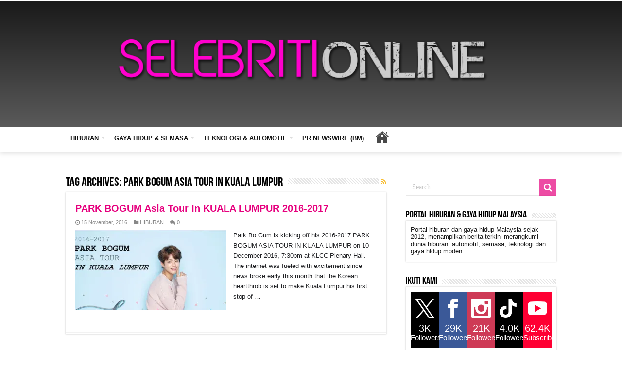

--- FILE ---
content_type: text/html; charset=UTF-8
request_url: https://selebritionline.com/tag/park-bogum-asia-tour-in-kuala-lumpur/
body_size: 25326
content:
<!DOCTYPE html>
<html lang="ms-MY" prefix="og: http://ogp.me/ns#">
<head>
<meta charset="UTF-8" />
<link rel="pingback" href="https://selebritionline.com/xmlrpc.php" />
<meta name='robots' content='index, follow, max-image-preview:large, max-snippet:-1, max-video-preview:-1' />

	<!-- This site is optimized with the Yoast SEO plugin v26.7 - https://yoast.com/wordpress/plugins/seo/ -->
	<title>PARK BOGUM Asia Tour In KUALA LUMPUR Archives | Selebriti Online</title>
	<link rel="canonical" href="https://selebritionline.com/tag/park-bogum-asia-tour-in-kuala-lumpur/" />
	<meta property="og:locale" content="ms_MY" />
	<meta property="og:type" content="article" />
	<meta property="og:title" content="PARK BOGUM Asia Tour In KUALA LUMPUR Archives | Selebriti Online" />
	<meta property="og:url" content="https://selebritionline.com/tag/park-bogum-asia-tour-in-kuala-lumpur/" />
	<meta property="og:site_name" content="Selebriti Online" />
	<meta property="og:image" content="https://i0.wp.com/selebritionline.com/wp-content/uploads/2025/06/02-SO-LOGO-1-scaled.png?fit=2560%2C1280&ssl=1" />
	<meta property="og:image:width" content="2560" />
	<meta property="og:image:height" content="1280" />
	<meta property="og:image:type" content="image/png" />
	<meta name="twitter:card" content="summary_large_image" />
	<meta name="twitter:site" content="@selebritionline" />
	<script type="application/ld+json" class="yoast-schema-graph">{"@context":"https://schema.org","@graph":[{"@type":"CollectionPage","@id":"https://selebritionline.com/tag/park-bogum-asia-tour-in-kuala-lumpur/","url":"https://selebritionline.com/tag/park-bogum-asia-tour-in-kuala-lumpur/","name":"PARK BOGUM Asia Tour In KUALA LUMPUR Archives | Selebriti Online","isPartOf":{"@id":"https://selebritionline.com/#website"},"primaryImageOfPage":{"@id":"https://selebritionline.com/tag/park-bogum-asia-tour-in-kuala-lumpur/#primaryimage"},"image":{"@id":"https://selebritionline.com/tag/park-bogum-asia-tour-in-kuala-lumpur/#primaryimage"},"thumbnailUrl":"https://i0.wp.com/selebritionline.com/wp-content/uploads/2016/11/Poster-Park-Bogum-Asia-Tour-in-KL-copy.jpg?fit=500%2C248&ssl=1","breadcrumb":{"@id":"https://selebritionline.com/tag/park-bogum-asia-tour-in-kuala-lumpur/#breadcrumb"},"inLanguage":"ms-MY"},{"@type":"ImageObject","inLanguage":"ms-MY","@id":"https://selebritionline.com/tag/park-bogum-asia-tour-in-kuala-lumpur/#primaryimage","url":"https://i0.wp.com/selebritionline.com/wp-content/uploads/2016/11/Poster-Park-Bogum-Asia-Tour-in-KL-copy.jpg?fit=500%2C248&ssl=1","contentUrl":"https://i0.wp.com/selebritionline.com/wp-content/uploads/2016/11/Poster-Park-Bogum-Asia-Tour-in-KL-copy.jpg?fit=500%2C248&ssl=1","width":500,"height":248},{"@type":"BreadcrumbList","@id":"https://selebritionline.com/tag/park-bogum-asia-tour-in-kuala-lumpur/#breadcrumb","itemListElement":[{"@type":"ListItem","position":1,"name":"Home","item":"https://selebritionline.com/"},{"@type":"ListItem","position":2,"name":"PARK BOGUM Asia Tour In KUALA LUMPUR"}]},{"@type":"WebSite","@id":"https://selebritionline.com/#website","url":"https://selebritionline.com/","name":"Selebriti Online","description":"Portal Hiburan Dan Gaya Hidup Malaysia","publisher":{"@id":"https://selebritionline.com/#organization"},"potentialAction":[{"@type":"SearchAction","target":{"@type":"EntryPoint","urlTemplate":"https://selebritionline.com/?s={search_term_string}"},"query-input":{"@type":"PropertyValueSpecification","valueRequired":true,"valueName":"search_term_string"}}],"inLanguage":"ms-MY"},{"@type":"Organization","@id":"https://selebritionline.com/#organization","name":"SELEBRITI ONLINE","url":"https://selebritionline.com/","logo":{"@type":"ImageObject","inLanguage":"ms-MY","@id":"https://selebritionline.com/#/schema/logo/image/","url":"https://i0.wp.com/selebritionline.com/wp-content/uploads/2018/07/Watermark-Selebriti-Online.png?fit=1000%2C255&ssl=1","contentUrl":"https://i0.wp.com/selebritionline.com/wp-content/uploads/2018/07/Watermark-Selebriti-Online.png?fit=1000%2C255&ssl=1","width":"1000","height":"255","caption":"SELEBRITI ONLINE"},"image":{"@id":"https://selebritionline.com/#/schema/logo/image/"},"sameAs":["http://www.facebook.com/selebritionline","https://x.com/selebritionline","https://www.instagram.com/selebritionline/","https://www.linkedin.com/in/cipot-redz-mohd-redzuan-3a457380/","https://www.youtube.com/channel/UCQiZ0rFVUXnTNQuTMNPxxug?view_as=subscriber"]}]}</script>
	<!-- / Yoast SEO plugin. -->


<link rel='dns-prefetch' href='//static.addtoany.com' />
<link rel='dns-prefetch' href='//www.googletagmanager.com' />
<link rel='dns-prefetch' href='//stats.wp.com' />
<link rel='dns-prefetch' href='//fonts.googleapis.com' />
<link rel='dns-prefetch' href='//jetpack.wordpress.com' />
<link rel='dns-prefetch' href='//s0.wp.com' />
<link rel='dns-prefetch' href='//public-api.wordpress.com' />
<link rel='dns-prefetch' href='//0.gravatar.com' />
<link rel='dns-prefetch' href='//1.gravatar.com' />
<link rel='dns-prefetch' href='//2.gravatar.com' />
<link rel='dns-prefetch' href='//pagead2.googlesyndication.com' />
<link rel='dns-prefetch' href='//fundingchoicesmessages.google.com' />
<link rel='preconnect' href='//c0.wp.com' />
<link rel='preconnect' href='//i0.wp.com' />
<link rel="alternate" type="application/rss+xml" title="Suapan Selebriti Online &raquo;" href="https://selebritionline.com/feed/" />
<link rel="alternate" type="application/rss+xml" title="Suapan Ulasan Selebriti Online &raquo;" href="https://selebritionline.com/comments/feed/" />
<link rel="alternate" type="application/rss+xml" title="Suapan Tag Selebriti Online &raquo; PARK BOGUM Asia Tour In KUALA LUMPUR" href="https://selebritionline.com/tag/park-bogum-asia-tour-in-kuala-lumpur/feed/" />
<style id='wp-img-auto-sizes-contain-inline-css' type='text/css'>
img:is([sizes=auto i],[sizes^="auto," i]){contain-intrinsic-size:3000px 1500px}
/*# sourceURL=wp-img-auto-sizes-contain-inline-css */
</style>

<style id='wp-emoji-styles-inline-css' type='text/css'>

	img.wp-smiley, img.emoji {
		display: inline !important;
		border: none !important;
		box-shadow: none !important;
		height: 1em !important;
		width: 1em !important;
		margin: 0 0.07em !important;
		vertical-align: -0.1em !important;
		background: none !important;
		padding: 0 !important;
	}
/*# sourceURL=wp-emoji-styles-inline-css */
</style>
<link rel='stylesheet' id='wp-block-library-css' href='https://c0.wp.com/c/6.9/wp-includes/css/dist/block-library/style.min.css' type='text/css' media='all' />
<style id='global-styles-inline-css' type='text/css'>
:root{--wp--preset--aspect-ratio--square: 1;--wp--preset--aspect-ratio--4-3: 4/3;--wp--preset--aspect-ratio--3-4: 3/4;--wp--preset--aspect-ratio--3-2: 3/2;--wp--preset--aspect-ratio--2-3: 2/3;--wp--preset--aspect-ratio--16-9: 16/9;--wp--preset--aspect-ratio--9-16: 9/16;--wp--preset--color--black: #000000;--wp--preset--color--cyan-bluish-gray: #abb8c3;--wp--preset--color--white: #ffffff;--wp--preset--color--pale-pink: #f78da7;--wp--preset--color--vivid-red: #cf2e2e;--wp--preset--color--luminous-vivid-orange: #ff6900;--wp--preset--color--luminous-vivid-amber: #fcb900;--wp--preset--color--light-green-cyan: #7bdcb5;--wp--preset--color--vivid-green-cyan: #00d084;--wp--preset--color--pale-cyan-blue: #8ed1fc;--wp--preset--color--vivid-cyan-blue: #0693e3;--wp--preset--color--vivid-purple: #9b51e0;--wp--preset--gradient--vivid-cyan-blue-to-vivid-purple: linear-gradient(135deg,rgb(6,147,227) 0%,rgb(155,81,224) 100%);--wp--preset--gradient--light-green-cyan-to-vivid-green-cyan: linear-gradient(135deg,rgb(122,220,180) 0%,rgb(0,208,130) 100%);--wp--preset--gradient--luminous-vivid-amber-to-luminous-vivid-orange: linear-gradient(135deg,rgb(252,185,0) 0%,rgb(255,105,0) 100%);--wp--preset--gradient--luminous-vivid-orange-to-vivid-red: linear-gradient(135deg,rgb(255,105,0) 0%,rgb(207,46,46) 100%);--wp--preset--gradient--very-light-gray-to-cyan-bluish-gray: linear-gradient(135deg,rgb(238,238,238) 0%,rgb(169,184,195) 100%);--wp--preset--gradient--cool-to-warm-spectrum: linear-gradient(135deg,rgb(74,234,220) 0%,rgb(151,120,209) 20%,rgb(207,42,186) 40%,rgb(238,44,130) 60%,rgb(251,105,98) 80%,rgb(254,248,76) 100%);--wp--preset--gradient--blush-light-purple: linear-gradient(135deg,rgb(255,206,236) 0%,rgb(152,150,240) 100%);--wp--preset--gradient--blush-bordeaux: linear-gradient(135deg,rgb(254,205,165) 0%,rgb(254,45,45) 50%,rgb(107,0,62) 100%);--wp--preset--gradient--luminous-dusk: linear-gradient(135deg,rgb(255,203,112) 0%,rgb(199,81,192) 50%,rgb(65,88,208) 100%);--wp--preset--gradient--pale-ocean: linear-gradient(135deg,rgb(255,245,203) 0%,rgb(182,227,212) 50%,rgb(51,167,181) 100%);--wp--preset--gradient--electric-grass: linear-gradient(135deg,rgb(202,248,128) 0%,rgb(113,206,126) 100%);--wp--preset--gradient--midnight: linear-gradient(135deg,rgb(2,3,129) 0%,rgb(40,116,252) 100%);--wp--preset--font-size--small: 13px;--wp--preset--font-size--medium: 20px;--wp--preset--font-size--large: 36px;--wp--preset--font-size--x-large: 42px;--wp--preset--spacing--20: 0.44rem;--wp--preset--spacing--30: 0.67rem;--wp--preset--spacing--40: 1rem;--wp--preset--spacing--50: 1.5rem;--wp--preset--spacing--60: 2.25rem;--wp--preset--spacing--70: 3.38rem;--wp--preset--spacing--80: 5.06rem;--wp--preset--shadow--natural: 6px 6px 9px rgba(0, 0, 0, 0.2);--wp--preset--shadow--deep: 12px 12px 50px rgba(0, 0, 0, 0.4);--wp--preset--shadow--sharp: 6px 6px 0px rgba(0, 0, 0, 0.2);--wp--preset--shadow--outlined: 6px 6px 0px -3px rgb(255, 255, 255), 6px 6px rgb(0, 0, 0);--wp--preset--shadow--crisp: 6px 6px 0px rgb(0, 0, 0);}:where(.is-layout-flex){gap: 0.5em;}:where(.is-layout-grid){gap: 0.5em;}body .is-layout-flex{display: flex;}.is-layout-flex{flex-wrap: wrap;align-items: center;}.is-layout-flex > :is(*, div){margin: 0;}body .is-layout-grid{display: grid;}.is-layout-grid > :is(*, div){margin: 0;}:where(.wp-block-columns.is-layout-flex){gap: 2em;}:where(.wp-block-columns.is-layout-grid){gap: 2em;}:where(.wp-block-post-template.is-layout-flex){gap: 1.25em;}:where(.wp-block-post-template.is-layout-grid){gap: 1.25em;}.has-black-color{color: var(--wp--preset--color--black) !important;}.has-cyan-bluish-gray-color{color: var(--wp--preset--color--cyan-bluish-gray) !important;}.has-white-color{color: var(--wp--preset--color--white) !important;}.has-pale-pink-color{color: var(--wp--preset--color--pale-pink) !important;}.has-vivid-red-color{color: var(--wp--preset--color--vivid-red) !important;}.has-luminous-vivid-orange-color{color: var(--wp--preset--color--luminous-vivid-orange) !important;}.has-luminous-vivid-amber-color{color: var(--wp--preset--color--luminous-vivid-amber) !important;}.has-light-green-cyan-color{color: var(--wp--preset--color--light-green-cyan) !important;}.has-vivid-green-cyan-color{color: var(--wp--preset--color--vivid-green-cyan) !important;}.has-pale-cyan-blue-color{color: var(--wp--preset--color--pale-cyan-blue) !important;}.has-vivid-cyan-blue-color{color: var(--wp--preset--color--vivid-cyan-blue) !important;}.has-vivid-purple-color{color: var(--wp--preset--color--vivid-purple) !important;}.has-black-background-color{background-color: var(--wp--preset--color--black) !important;}.has-cyan-bluish-gray-background-color{background-color: var(--wp--preset--color--cyan-bluish-gray) !important;}.has-white-background-color{background-color: var(--wp--preset--color--white) !important;}.has-pale-pink-background-color{background-color: var(--wp--preset--color--pale-pink) !important;}.has-vivid-red-background-color{background-color: var(--wp--preset--color--vivid-red) !important;}.has-luminous-vivid-orange-background-color{background-color: var(--wp--preset--color--luminous-vivid-orange) !important;}.has-luminous-vivid-amber-background-color{background-color: var(--wp--preset--color--luminous-vivid-amber) !important;}.has-light-green-cyan-background-color{background-color: var(--wp--preset--color--light-green-cyan) !important;}.has-vivid-green-cyan-background-color{background-color: var(--wp--preset--color--vivid-green-cyan) !important;}.has-pale-cyan-blue-background-color{background-color: var(--wp--preset--color--pale-cyan-blue) !important;}.has-vivid-cyan-blue-background-color{background-color: var(--wp--preset--color--vivid-cyan-blue) !important;}.has-vivid-purple-background-color{background-color: var(--wp--preset--color--vivid-purple) !important;}.has-black-border-color{border-color: var(--wp--preset--color--black) !important;}.has-cyan-bluish-gray-border-color{border-color: var(--wp--preset--color--cyan-bluish-gray) !important;}.has-white-border-color{border-color: var(--wp--preset--color--white) !important;}.has-pale-pink-border-color{border-color: var(--wp--preset--color--pale-pink) !important;}.has-vivid-red-border-color{border-color: var(--wp--preset--color--vivid-red) !important;}.has-luminous-vivid-orange-border-color{border-color: var(--wp--preset--color--luminous-vivid-orange) !important;}.has-luminous-vivid-amber-border-color{border-color: var(--wp--preset--color--luminous-vivid-amber) !important;}.has-light-green-cyan-border-color{border-color: var(--wp--preset--color--light-green-cyan) !important;}.has-vivid-green-cyan-border-color{border-color: var(--wp--preset--color--vivid-green-cyan) !important;}.has-pale-cyan-blue-border-color{border-color: var(--wp--preset--color--pale-cyan-blue) !important;}.has-vivid-cyan-blue-border-color{border-color: var(--wp--preset--color--vivid-cyan-blue) !important;}.has-vivid-purple-border-color{border-color: var(--wp--preset--color--vivid-purple) !important;}.has-vivid-cyan-blue-to-vivid-purple-gradient-background{background: var(--wp--preset--gradient--vivid-cyan-blue-to-vivid-purple) !important;}.has-light-green-cyan-to-vivid-green-cyan-gradient-background{background: var(--wp--preset--gradient--light-green-cyan-to-vivid-green-cyan) !important;}.has-luminous-vivid-amber-to-luminous-vivid-orange-gradient-background{background: var(--wp--preset--gradient--luminous-vivid-amber-to-luminous-vivid-orange) !important;}.has-luminous-vivid-orange-to-vivid-red-gradient-background{background: var(--wp--preset--gradient--luminous-vivid-orange-to-vivid-red) !important;}.has-very-light-gray-to-cyan-bluish-gray-gradient-background{background: var(--wp--preset--gradient--very-light-gray-to-cyan-bluish-gray) !important;}.has-cool-to-warm-spectrum-gradient-background{background: var(--wp--preset--gradient--cool-to-warm-spectrum) !important;}.has-blush-light-purple-gradient-background{background: var(--wp--preset--gradient--blush-light-purple) !important;}.has-blush-bordeaux-gradient-background{background: var(--wp--preset--gradient--blush-bordeaux) !important;}.has-luminous-dusk-gradient-background{background: var(--wp--preset--gradient--luminous-dusk) !important;}.has-pale-ocean-gradient-background{background: var(--wp--preset--gradient--pale-ocean) !important;}.has-electric-grass-gradient-background{background: var(--wp--preset--gradient--electric-grass) !important;}.has-midnight-gradient-background{background: var(--wp--preset--gradient--midnight) !important;}.has-small-font-size{font-size: var(--wp--preset--font-size--small) !important;}.has-medium-font-size{font-size: var(--wp--preset--font-size--medium) !important;}.has-large-font-size{font-size: var(--wp--preset--font-size--large) !important;}.has-x-large-font-size{font-size: var(--wp--preset--font-size--x-large) !important;}
/*# sourceURL=global-styles-inline-css */
</style>

<style id='classic-theme-styles-inline-css' type='text/css'>
/*! This file is auto-generated */
.wp-block-button__link{color:#fff;background-color:#32373c;border-radius:9999px;box-shadow:none;text-decoration:none;padding:calc(.667em + 2px) calc(1.333em + 2px);font-size:1.125em}.wp-block-file__button{background:#32373c;color:#fff;text-decoration:none}
/*# sourceURL=/wp-includes/css/classic-themes.min.css */
</style>
<link rel='stylesheet' id='prisna-social-counter-css' href='https://selebritionline.com/wp-content/plugins/social-counter/styles/prisna-social-counter.css' type='text/css' media='all' />
<link rel='stylesheet' id='ye_dynamic-css' href='https://selebritionline.com/wp-content/plugins/youtube-embed/css/main.min.css' type='text/css' media='all' />
<link rel='stylesheet' id='tie-style-css' href='https://selebritionline.com/wp-content/themes/sahifa/style.css' type='text/css' media='all' />
<link rel='stylesheet' id='tie-ilightbox-skin-css' href='https://selebritionline.com/wp-content/themes/sahifa/css/ilightbox/metro-white-skin/skin.css' type='text/css' media='all' />
<link rel='stylesheet' id='Droid+Sans-css' href='https://fonts.googleapis.com/css?family=Droid+Sans%3Aregular%2C700' type='text/css' media='all' />
<link rel='stylesheet' id='addtoany-css' href='https://selebritionline.com/wp-content/plugins/add-to-any/addtoany.min.css' type='text/css' media='all' />
<script type="text/javascript" id="addtoany-core-js-before">
/* <![CDATA[ */
window.a2a_config=window.a2a_config||{};a2a_config.callbacks=[];a2a_config.overlays=[];a2a_config.templates={};a2a_localize = {
	Share: "Share",
	Save: "Save",
	Subscribe: "Subscribe",
	Email: "Email",
	Bookmark: "Bookmark",
	ShowAll: "Show all",
	ShowLess: "Show less",
	FindServices: "Find service(s)",
	FindAnyServiceToAddTo: "Instantly find any service to add to",
	PoweredBy: "Powered by",
	ShareViaEmail: "Share via email",
	SubscribeViaEmail: "Subscribe via email",
	BookmarkInYourBrowser: "Bookmark in your browser",
	BookmarkInstructions: "Press Ctrl+D or \u2318+D to bookmark this page",
	AddToYourFavorites: "Add to your favorites",
	SendFromWebOrProgram: "Send from any email address or email program",
	EmailProgram: "Email program",
	More: "More&#8230;",
	ThanksForSharing: "Thanks for sharing!",
	ThanksForFollowing: "Thanks for following!"
};

a2a_config.callbacks.push({ready:function(){document.querySelectorAll(".a2a_s_undefined").forEach(function(emptyIcon){emptyIcon.parentElement.style.display="none";})}});

//# sourceURL=addtoany-core-js-before
/* ]]> */
</script>
<script type="text/javascript" defer src="https://static.addtoany.com/menu/page.js" id="addtoany-core-js"></script>
<script type="text/javascript" src="https://c0.wp.com/c/6.9/wp-includes/js/jquery/jquery.min.js" id="jquery-core-js"></script>
<script type="text/javascript" src="https://c0.wp.com/c/6.9/wp-includes/js/jquery/jquery-migrate.min.js" id="jquery-migrate-js"></script>
<script type="text/javascript" defer src="https://selebritionline.com/wp-content/plugins/add-to-any/addtoany.min.js" id="addtoany-jquery-js"></script>

<!-- Google tag (gtag.js) snippet added by Site Kit -->
<!-- Google Analytics snippet added by Site Kit -->
<script type="text/javascript" src="https://www.googletagmanager.com/gtag/js?id=GT-MKBNLP34" id="google_gtagjs-js" async></script>
<script type="text/javascript" id="google_gtagjs-js-after">
/* <![CDATA[ */
window.dataLayer = window.dataLayer || [];function gtag(){dataLayer.push(arguments);}
gtag("set","linker",{"domains":["selebritionline.com"]});
gtag("js", new Date());
gtag("set", "developer_id.dZTNiMT", true);
gtag("config", "GT-MKBNLP34");
 window._googlesitekit = window._googlesitekit || {}; window._googlesitekit.throttledEvents = []; window._googlesitekit.gtagEvent = (name, data) => { var key = JSON.stringify( { name, data } ); if ( !! window._googlesitekit.throttledEvents[ key ] ) { return; } window._googlesitekit.throttledEvents[ key ] = true; setTimeout( () => { delete window._googlesitekit.throttledEvents[ key ]; }, 5 ); gtag( "event", name, { ...data, event_source: "site-kit" } ); }; 
//# sourceURL=google_gtagjs-js-after
/* ]]> */
</script>
<link rel="https://api.w.org/" href="https://selebritionline.com/wp-json/" /><link rel="alternate" title="JSON" type="application/json" href="https://selebritionline.com/wp-json/wp/v2/tags/5447" /><link rel="EditURI" type="application/rsd+xml" title="RSD" href="https://selebritionline.com/xmlrpc.php?rsd" />

<meta name="generator" content="Site Kit by Google 1.170.0" /><script type="application/ld+json">
{
  "@context": "https://schema.org",
  "@type": "NewsArticle",
  "inLanguage": "ms-MY",
  "mainEntityOfPage": {
    "@type": "WebPage",
    "@id": "https://selebritionline.com/hiburan/bola-dan-impian-starlight-institute-lancar-pusat-kreatif/"
  },
  "headline": "Bola dan Impian: Filem Inspirasi Wanita Oleh Starlight Institute",
  "description": "Filem Bola dan Impian arahan Rayson Ng membawa mesej inspirasi wanita muda Malaysia melalui kerjasama Starlight Institute dan Chek Hup.",
  "image": {
    "@type": "ImageObject",
    "url": "https://selebritionline.com/wp-content/uploads/2025/10/MR2F9396.jpg",
    "width": 1500,
    "height": 1000
  },
  "author": {
    "@type": "Person",
    "name": "SO Staff",
    "url": "https://selebritionline.com/author/cipot/"
  },
  "publisher": {
    "@type": "Organization",
    "name": "Selebriti Online",
    "url": "https://selebritionline.com/",
    "logo": {
      "@type": "ImageObject",
      "url": "https://selebritionline.com/wp-content/uploads/2018/07/Watermark-Selebriti-Online.png",
      "width": 600,
      "height": 150
    }
  },
  "datePublished": "2025-10-22T08:00:00+08:00",
  "dateModified": "2025-10-22T08:30:00+08:00",
  "articleSection": "Hiburan, Filem & Drama",
  "keywords": [
    "Bola dan Impian",
    "Starlight Institute",
    "Filem Malaysia",
    "Rayson Ng",
    "Selebriti Online"
  ],
  "isAccessibleForFree": true,
  "hasPart": {
    "@type": "WebPageElement",
    "isPartOf": {
      "@type": "WebPage",
      "@id": "https://selebritionline.com/hiburan/bola-dan-impian-starlight-institute-lancar-pusat-kreatif/"
    }
  }
}
</script>
	<style>img#wpstats{display:none}</style>
		<link rel="shortcut icon" href="https://selebritionline.com/wp-content/uploads/2025/10/favicon_resized.png" title="Favicon" />
<!--[if IE]>
<script type="text/javascript">jQuery(document).ready(function (){ jQuery(".menu-item").has("ul").children("a").attr("aria-haspopup", "true");});</script>
<![endif]-->
<!--[if lt IE 9]>
<script src="https://selebritionline.com/wp-content/themes/sahifa/js/html5.js"></script>
<script src="https://selebritionline.com/wp-content/themes/sahifa/js/selectivizr-min.js"></script>
<![endif]-->
<!--[if IE 9]>
<link rel="stylesheet" type="text/css" media="all" href="https://selebritionline.com/wp-content/themes/sahifa/css/ie9.css" />
<![endif]-->
<!--[if IE 8]>
<link rel="stylesheet" type="text/css" media="all" href="https://selebritionline.com/wp-content/themes/sahifa/css/ie8.css" />
<![endif]-->
<!--[if IE 7]>
<link rel="stylesheet" type="text/css" media="all" href="https://selebritionline.com/wp-content/themes/sahifa/css/ie7.css" />
<![endif]-->

<meta http-equiv="X-UA-Compatible" content="IE=edge,chrome=1" />
<meta name="viewport" content="width=device-width, initial-scale=1.0" />



<style type="text/css" media="screen">

body{
	font-family: 'Droid Sans';
}
.top-nav, .top-nav ul li a {
	color :#000000;
}
.widget-top h4, .widget-top h4 a{
	color :#000000;
}
.footer-widget-top h4, .footer-widget-top h4 a{
	color :#000000;
}
#featured-posts .featured-title h2 a{
	color :#ffffff;
}

::-moz-selection { background: #ffffff;}
::selection { background: #ffffff; }
#main-nav,
.cat-box-content,
#sidebar .widget-container,
.post-listing,
#commentform {
	border-bottom-color: #ffffff;
}

.search-block .search-button,
#topcontrol,
#main-nav ul li.current-menu-item a,
#main-nav ul li.current-menu-item a:hover,
#main-nav ul li.current_page_parent a,
#main-nav ul li.current_page_parent a:hover,
#main-nav ul li.current-menu-parent a,
#main-nav ul li.current-menu-parent a:hover,
#main-nav ul li.current-page-ancestor a,
#main-nav ul li.current-page-ancestor a:hover,
.pagination span.current,
.share-post span.share-text,
.flex-control-paging li a.flex-active,
.ei-slider-thumbs li.ei-slider-element,
.review-percentage .review-item span span,
.review-final-score,
.button,
a.button,
a.more-link,
#main-content input[type="submit"],
.form-submit #submit,
#login-form .login-button,
.widget-feedburner .feedburner-subscribe,
input[type="submit"],
#buddypress button,
#buddypress a.button,
#buddypress input[type=submit],
#buddypress input[type=reset],
#buddypress ul.button-nav li a,
#buddypress div.generic-button a,
#buddypress .comment-reply-link,
#buddypress div.item-list-tabs ul li a span,
#buddypress div.item-list-tabs ul li.selected a,
#buddypress div.item-list-tabs ul li.current a,
#buddypress #members-directory-form div.item-list-tabs ul li.selected span,
#members-list-options a.selected,
#groups-list-options a.selected,
body.dark-skin #buddypress div.item-list-tabs ul li a span,
body.dark-skin #buddypress div.item-list-tabs ul li.selected a,
body.dark-skin #buddypress div.item-list-tabs ul li.current a,
body.dark-skin #members-list-options a.selected,
body.dark-skin #groups-list-options a.selected,
.search-block-large .search-button,
#featured-posts .flex-next:hover,
#featured-posts .flex-prev:hover,
a.tie-cart span.shooping-count,
.woocommerce span.onsale,
.woocommerce-page span.onsale ,
.woocommerce .widget_price_filter .ui-slider .ui-slider-handle,
.woocommerce-page .widget_price_filter .ui-slider .ui-slider-handle,
#check-also-close,
a.post-slideshow-next,
a.post-slideshow-prev,
.widget_price_filter .ui-slider .ui-slider-handle,
.quantity .minus:hover,
.quantity .plus:hover,
.mejs-container .mejs-controls .mejs-time-rail .mejs-time-current,
#reading-position-indicator  {
	background-color:#ffffff;
}

::-webkit-scrollbar-thumb{
	background-color:#ffffff !important;
}

#theme-footer,
#theme-header,
.top-nav ul li.current-menu-item:before,
#main-nav .menu-sub-content ,
#main-nav ul ul,
#check-also-box {
	border-top-color: #ffffff;
}

.search-block:after {
	border-right-color:#ffffff;
}

body.rtl .search-block:after {
	border-left-color:#ffffff;
}

#main-nav ul > li.menu-item-has-children:hover > a:after,
#main-nav ul > li.mega-menu:hover > a:after {
	border-color:transparent transparent #ffffff;
}

.widget.timeline-posts li a:hover,
.widget.timeline-posts li a:hover span.tie-date {
	color: #ffffff;
}

.widget.timeline-posts li a:hover span.tie-date:before {
	background: #ffffff;
	border-color: #ffffff;
}

#order_review,
#order_review_heading {
	border-color: #ffffff;
}

.background-cover{background-color: #ffffff !important;}
a {
	color: #ffffff;
}
		
.top-nav ul li a:hover, .top-nav ul li:hover > a, .top-nav ul :hover > a , .top-nav ul li.current-menu-item a {
	color: #000000;
}
		
#main-nav ul li a:hover, #main-nav ul li:hover > a, #main-nav ul :hover > a , #main-nav  ul ul li:hover > a, #main-nav  ul ul :hover > a {
	color: #ffffff;
}
		
#main-nav ul li a, #main-nav ul ul a, #main-nav ul.sub-menu a, #main-nav ul li.current_page_parent ul a, #main-nav ul li.current-menu-item ul a, #main-nav ul li.current-menu-parent ul a, #main-nav ul li.current-page-ancestor ul a {
	color: #ffffff;
}
		
#main-nav ul li.current-menu-item a, #main-nav ul li.current_page_parent a {
	color: #ffffff;
}
		
.today-date  {
	color: #000000;
}
		
.top-nav ul li a , .top-nav ul ul a {
	color: #000000;
}
		
.footer-widget-top h4 {
	color: #ffffff;
}
		
#theme-footer a {
	color: #ffffff;
}
		
#theme-footer a:hover {
	color: #ffffff;
}
		
.top-nav, .top-nav ul ul {
	background-color:#000000 !important; 
				}


#theme-header {
	background-color:#ffffff !important; 
				}


#theme-footer {
	background-color:#ffffff !important; 
				}

#main-nav {
	background: #ffffff;
	box-shadow: inset -1px -5px 0px -1px #ffffff;
}

#main-nav ul ul, #main-nav ul li.mega-menu .mega-menu-block { background-color:#ffffff !important;}

#main-nav ul li {
	border-color: #ffffff;
}

#main-nav ul ul li, #main-nav ul ul li:first-child {
	border-top-color: #ffffff;
}

#main-nav ul li .mega-menu-block ul.sub-menu {
	border-bottom-color: #ffffff;
}

#main-nav ul li a {
	border-left-color: #ffffff;
}

#main-nav ul ul li, #main-nav ul ul li:first-child {
	border-bottom-color: #ffffff;
}

.breaking-news span.breaking-news-title {background: #ff0303;}

</style>


<!-- Google AdSense meta tags added by Site Kit -->
<meta name="google-adsense-platform-account" content="ca-host-pub-2644536267352236">
<meta name="google-adsense-platform-domain" content="sitekit.withgoogle.com">
<!-- End Google AdSense meta tags added by Site Kit -->
<script>{
  "@context": "https://schema.org",
  "@graph": [
    {
      "@type": "WebSite",
      "@id": "<?php echo esc_url(home_url('/')); ?>#website",
      "url": "<?php echo esc_url(home_url('/')); ?>",
      "name": "<?php bloginfo('name'); ?>",
      "description": "<?php bloginfo('description'); ?>",
      "publisher": {
        "@type": "Organization",
        "name": "<?php bloginfo('name'); ?>",
        "url": "<?php echo esc_url(home_url('/')); ?>",
        "logo": {
          "@type": "ImageObject",
          "url": "<?php echo esc_url(get_site_icon_url()); ?>"
        }
      },
      "potentialAction": {
        "@type": "SearchAction",
        "target": "<?php echo esc_url(home_url('/?s={search_term_string}')); ?>",
        "query-input": "required name=search_term_string"
      }
    },
    {
      "@type": "Organization",
      "@id": "<?php echo esc_url(home_url('/')); ?>#organization",
      "name": "<?php bloginfo('name'); ?>",
      "url": "<?php echo esc_url(home_url('/')); ?>",
      "logo": {
        "@type": "ImageObject",
        "url": "<?php echo esc_url(get_site_icon_url()); ?>"
      },
      "sameAs": [
        "https://www.facebook.com/SelebritiOnline",
        "https://twitter.com/SelebritiOnline",
        "https://www.instagram.com/selebritionline/",
        "https://www.youtube.com/@SelebritiOnline"
      ]
    },
    {
      "@type": "WebPage",
      "@id": "<?php echo esc_url(get_permalink()); ?>#webpage",
      "url": "<?php echo esc_url(get_permalink()); ?>",
      "name": "<?php echo esc_html(get_the_title()); ?>",
      "isPartOf": { "@id": "<?php echo esc_url(home_url('/')); ?>#website" },
      "primaryImageOfPage": {
        "@type": "ImageObject",
        "url": "<?php echo esc_url(get_the_post_thumbnail_url()); ?>"
      },
      "datePublished": "<?php echo get_the_date('c'); ?>",
      "dateModified": "<?php echo get_the_modified_date('c'); ?>",
      "breadcrumb": {
        "@type": "BreadcrumbList",
        "itemListElement": [
          {
            "@type": "ListItem",
            "position": 1,
            "name": "Home",
            "item": "<?php echo esc_url(home_url('/')); ?>"
          },
          {
            "@type": "ListItem",
            "position": 2,
            "name": "<?php echo esc_html(get_the_title()); ?>"
          }
        ]
      }
    },
    {
      "@type": "NewsArticle",
      "mainEntityOfPage": { "@id": "<?php echo esc_url(get_permalink()); ?>#webpage" },
      "headline": "<?php echo esc_html(get_the_title()); ?>",
      "description": "<?php echo esc_html(get_the_excerpt()); ?>",
      "image": ["<?php echo esc_url(get_the_post_thumbnail_url()); ?>"],
      "author": {
        "@type": "Person",
        "name": "<?php echo esc_html(get_the_author()); ?>",
        "url": "<?php echo esc_url(get_author_posts_url(get_the_author_meta('ID'))); ?>"
      },
      "publisher": {
        "@type": "Organization",
        "name": "<?php bloginfo('name'); ?>",
        "logo": {
          "@type": "ImageObject",
          "url": "<?php echo esc_url(get_site_icon_url()); ?>"
        }
      },
      "datePublished": "<?php echo get_the_date('c'); ?>",
      "dateModified": "<?php echo get_the_modified_date('c'); ?>"
    },
    {
      "@type": "ImageObject",
      "caption": "Selebriti Online – Portal Hiburan & Gaya Hidup Malaysia",
      "url": "https://selebritionline.com/wp-content/uploads/logo.png",
      "width": 1200,
      "height": 630
    }
  ]
}
</script><script>
{
 "@context": "https://schema.org",
 "@type": "CollectionPage",
 "inLanguage": "ms-MY",
 "name": "Selebriti Online – Radar Hiburan & Gaya Hidup Malaysia",
 "description": "Portal hiburan & gaya hidup Malaysia – berita artis, filem, muzik, gaya hidup, teknologi & PR Newswire.",
 "url": "https://selebritionline.com/",
 "publisher": {
   "@type": "Organization",
   "name": "Selebriti Online",
   "logo": {
     "@type": "ImageObject",
     "url": "https://selebritionline.com/wp-content/uploads/logo-1200px.png",
     "width": 1200,
     "height": 400
   }
 },
 "hasPart": [
   {
     "@type": "NewsArticle",
     "headline": "Artikel Terkini Selebriti Online",
     "url": "https://selebritionline.com/",
     "datePublished": "2025-10-24",
     "publisher": {
       "@type": "Organization",
       "name": "Selebriti Online"
     }
   }
 ]
}
</script><script>{
  "@context": "https://schema.org",
  "@graph": [
    {
      "@type": "WebSite",
      "@id": "<?php echo esc_url(home_url('/')); ?>#website",
      "url": "<?php echo esc_url(home_url('/')); ?>",
      "name": "<?php bloginfo('name'); ?>",
      "description": "<?php bloginfo('description'); ?>",
      "publisher": {
        "@type": "Organization",
        "name": "<?php bloginfo('name'); ?>",
        "url": "<?php echo esc_url(home_url('/')); ?>",
        "logo": {
          "@type": "ImageObject",
          "url": "<?php echo esc_url(get_site_icon_url()); ?>"
        }
      },
      "potentialAction": {
        "@type": "SearchAction",
        "target": "<?php echo esc_url(home_url('/?s={search_term_string}')); ?>",
        "query-input": "required name=search_term_string"
      }
    },
    {
      "@type": "Organization",
      "@id": "<?php echo esc_url(home_url('/')); ?>#organization",
      "name": "<?php bloginfo('name'); ?>",
      "url": "<?php echo esc_url(home_url('/')); ?>",
      "logo": {
        "@type": "ImageObject",
        "url": "<?php echo esc_url(get_site_icon_url()); ?>"
      },
      "sameAs": [
        "https://www.facebook.com/SelebritiOnline",
        "https://twitter.com/SelebritiOnline",
        "https://www.instagram.com/selebritionline/",
        "https://www.youtube.com/@SelebritiOnline"
      ]
    },
    {
      "@type": "WebPage",
      "@id": "<?php echo esc_url(get_permalink()); ?>#webpage",
      "url": "<?php echo esc_url(get_permalink()); ?>",
      "name": "<?php echo esc_html(get_the_title()); ?>",
      "isPartOf": { "@id": "<?php echo esc_url(home_url('/')); ?>#website" },
      "primaryImageOfPage": {
        "@type": "ImageObject",
        "url": "<?php echo esc_url(get_the_post_thumbnail_url()); ?>"
      },
      "datePublished": "<?php echo get_the_date('c'); ?>",
      "dateModified": "<?php echo get_the_modified_date('c'); ?>",
      "breadcrumb": {
        "@type": "BreadcrumbList",
        "itemListElement": [
          {
            "@type": "ListItem",
            "position": 1,
            "name": "Home",
            "item": "<?php echo esc_url(home_url('/')); ?>"
          },
          {
            "@type": "ListItem",
            "position": 2,
            "name": "<?php echo esc_html(get_the_title()); ?>"
          }
        ]
      }
    },
    {
      "@type": "NewsArticle",
      "mainEntityOfPage": { "@id": "<?php echo esc_url(get_permalink()); ?>#webpage" },
      "headline": "<?php echo esc_html(get_the_title()); ?>",
      "description": "<?php echo esc_html(get_the_excerpt()); ?>",
      "image": ["<?php echo esc_url(get_the_post_thumbnail_url()); ?>"],
      "author": {
        "@type": "Person",
        "name": "<?php echo esc_html(get_the_author()); ?>",
        "url": "<?php echo esc_url(get_author_posts_url(get_the_author_meta('ID'))); ?>"
      },
      "publisher": {
        "@type": "Organization",
        "name": "<?php bloginfo('name'); ?>",
        "logo": {
          "@type": "ImageObject",
          "url": "<?php echo esc_url(get_site_icon_url()); ?>"
        }
      },
      "datePublished": "<?php echo get_the_date('c'); ?>",
      "dateModified": "<?php echo get_the_modified_date('c'); ?>"
    },
    {
      "@type": "ImageObject",
		"caption": "Selebriti Online – Portal Hiburan & Gaya Hidup Malaysia"
      "url": "https://selebritionline.com/wp-content/uploads/logo.png",
      "width": 1200,
      "height": 630
    }
  ]
}
</script>
<!-- Google AdSense snippet added by Site Kit -->
<script type="text/javascript" async="async" src="https://pagead2.googlesyndication.com/pagead/js/adsbygoogle.js?client=ca-pub-9565007466422363&amp;host=ca-host-pub-2644536267352236" crossorigin="anonymous"></script>

<!-- End Google AdSense snippet added by Site Kit -->

<!-- Google AdSense Ad Blocking Recovery snippet added by Site Kit -->
<script async src="https://fundingchoicesmessages.google.com/i/pub-9565007466422363?ers=1"></script><script>(function() {function signalGooglefcPresent() {if (!window.frames['googlefcPresent']) {if (document.body) {const iframe = document.createElement('iframe'); iframe.style = 'width: 0; height: 0; border: none; z-index: -1000; left: -1000px; top: -1000px;'; iframe.style.display = 'none'; iframe.name = 'googlefcPresent'; document.body.appendChild(iframe);} else {setTimeout(signalGooglefcPresent, 0);}}}signalGooglefcPresent();})();</script>
<!-- End Google AdSense Ad Blocking Recovery snippet added by Site Kit -->

<!-- Google AdSense Ad Blocking Recovery Error Protection snippet added by Site Kit -->
<script>(function(){'use strict';function aa(a){var b=0;return function(){return b<a.length?{done:!1,value:a[b++]}:{done:!0}}}var ba=typeof Object.defineProperties=="function"?Object.defineProperty:function(a,b,c){if(a==Array.prototype||a==Object.prototype)return a;a[b]=c.value;return a};
function ca(a){a=["object"==typeof globalThis&&globalThis,a,"object"==typeof window&&window,"object"==typeof self&&self,"object"==typeof global&&global];for(var b=0;b<a.length;++b){var c=a[b];if(c&&c.Math==Math)return c}throw Error("Cannot find global object");}var da=ca(this);function l(a,b){if(b)a:{var c=da;a=a.split(".");for(var d=0;d<a.length-1;d++){var e=a[d];if(!(e in c))break a;c=c[e]}a=a[a.length-1];d=c[a];b=b(d);b!=d&&b!=null&&ba(c,a,{configurable:!0,writable:!0,value:b})}}
function ea(a){return a.raw=a}function n(a){var b=typeof Symbol!="undefined"&&Symbol.iterator&&a[Symbol.iterator];if(b)return b.call(a);if(typeof a.length=="number")return{next:aa(a)};throw Error(String(a)+" is not an iterable or ArrayLike");}function fa(a){for(var b,c=[];!(b=a.next()).done;)c.push(b.value);return c}var ha=typeof Object.create=="function"?Object.create:function(a){function b(){}b.prototype=a;return new b},p;
if(typeof Object.setPrototypeOf=="function")p=Object.setPrototypeOf;else{var q;a:{var ja={a:!0},ka={};try{ka.__proto__=ja;q=ka.a;break a}catch(a){}q=!1}p=q?function(a,b){a.__proto__=b;if(a.__proto__!==b)throw new TypeError(a+" is not extensible");return a}:null}var la=p;
function t(a,b){a.prototype=ha(b.prototype);a.prototype.constructor=a;if(la)la(a,b);else for(var c in b)if(c!="prototype")if(Object.defineProperties){var d=Object.getOwnPropertyDescriptor(b,c);d&&Object.defineProperty(a,c,d)}else a[c]=b[c];a.A=b.prototype}function ma(){for(var a=Number(this),b=[],c=a;c<arguments.length;c++)b[c-a]=arguments[c];return b}l("Object.is",function(a){return a?a:function(b,c){return b===c?b!==0||1/b===1/c:b!==b&&c!==c}});
l("Array.prototype.includes",function(a){return a?a:function(b,c){var d=this;d instanceof String&&(d=String(d));var e=d.length;c=c||0;for(c<0&&(c=Math.max(c+e,0));c<e;c++){var f=d[c];if(f===b||Object.is(f,b))return!0}return!1}});
l("String.prototype.includes",function(a){return a?a:function(b,c){if(this==null)throw new TypeError("The 'this' value for String.prototype.includes must not be null or undefined");if(b instanceof RegExp)throw new TypeError("First argument to String.prototype.includes must not be a regular expression");return this.indexOf(b,c||0)!==-1}});l("Number.MAX_SAFE_INTEGER",function(){return 9007199254740991});
l("Number.isFinite",function(a){return a?a:function(b){return typeof b!=="number"?!1:!isNaN(b)&&b!==Infinity&&b!==-Infinity}});l("Number.isInteger",function(a){return a?a:function(b){return Number.isFinite(b)?b===Math.floor(b):!1}});l("Number.isSafeInteger",function(a){return a?a:function(b){return Number.isInteger(b)&&Math.abs(b)<=Number.MAX_SAFE_INTEGER}});
l("Math.trunc",function(a){return a?a:function(b){b=Number(b);if(isNaN(b)||b===Infinity||b===-Infinity||b===0)return b;var c=Math.floor(Math.abs(b));return b<0?-c:c}});/*

 Copyright The Closure Library Authors.
 SPDX-License-Identifier: Apache-2.0
*/
var u=this||self;function v(a,b){a:{var c=["CLOSURE_FLAGS"];for(var d=u,e=0;e<c.length;e++)if(d=d[c[e]],d==null){c=null;break a}c=d}a=c&&c[a];return a!=null?a:b}function w(a){return a};function na(a){u.setTimeout(function(){throw a;},0)};var oa=v(610401301,!1),pa=v(188588736,!0),qa=v(645172343,v(1,!0));var x,ra=u.navigator;x=ra?ra.userAgentData||null:null;function z(a){return oa?x?x.brands.some(function(b){return(b=b.brand)&&b.indexOf(a)!=-1}):!1:!1}function A(a){var b;a:{if(b=u.navigator)if(b=b.userAgent)break a;b=""}return b.indexOf(a)!=-1};function B(){return oa?!!x&&x.brands.length>0:!1}function C(){return B()?z("Chromium"):(A("Chrome")||A("CriOS"))&&!(B()?0:A("Edge"))||A("Silk")};var sa=B()?!1:A("Trident")||A("MSIE");!A("Android")||C();C();A("Safari")&&(C()||(B()?0:A("Coast"))||(B()?0:A("Opera"))||(B()?0:A("Edge"))||(B()?z("Microsoft Edge"):A("Edg/"))||B()&&z("Opera"));var ta={},D=null;var ua=typeof Uint8Array!=="undefined",va=!sa&&typeof btoa==="function";var wa;function E(){return typeof BigInt==="function"};var F=typeof Symbol==="function"&&typeof Symbol()==="symbol";function xa(a){return typeof Symbol==="function"&&typeof Symbol()==="symbol"?Symbol():a}var G=xa(),ya=xa("2ex");var za=F?function(a,b){a[G]|=b}:function(a,b){a.g!==void 0?a.g|=b:Object.defineProperties(a,{g:{value:b,configurable:!0,writable:!0,enumerable:!1}})},H=F?function(a){return a[G]|0}:function(a){return a.g|0},I=F?function(a){return a[G]}:function(a){return a.g},J=F?function(a,b){a[G]=b}:function(a,b){a.g!==void 0?a.g=b:Object.defineProperties(a,{g:{value:b,configurable:!0,writable:!0,enumerable:!1}})};function Aa(a,b){J(b,(a|0)&-14591)}function Ba(a,b){J(b,(a|34)&-14557)};var K={},Ca={};function Da(a){return!(!a||typeof a!=="object"||a.g!==Ca)}function Ea(a){return a!==null&&typeof a==="object"&&!Array.isArray(a)&&a.constructor===Object}function L(a,b,c){if(!Array.isArray(a)||a.length)return!1;var d=H(a);if(d&1)return!0;if(!(b&&(Array.isArray(b)?b.includes(c):b.has(c))))return!1;J(a,d|1);return!0};var M=0,N=0;function Fa(a){var b=a>>>0;M=b;N=(a-b)/4294967296>>>0}function Ga(a){if(a<0){Fa(-a);var b=n(Ha(M,N));a=b.next().value;b=b.next().value;M=a>>>0;N=b>>>0}else Fa(a)}function Ia(a,b){b>>>=0;a>>>=0;if(b<=2097151)var c=""+(4294967296*b+a);else E()?c=""+(BigInt(b)<<BigInt(32)|BigInt(a)):(c=(a>>>24|b<<8)&16777215,b=b>>16&65535,a=(a&16777215)+c*6777216+b*6710656,c+=b*8147497,b*=2,a>=1E7&&(c+=a/1E7>>>0,a%=1E7),c>=1E7&&(b+=c/1E7>>>0,c%=1E7),c=b+Ja(c)+Ja(a));return c}
function Ja(a){a=String(a);return"0000000".slice(a.length)+a}function Ha(a,b){b=~b;a?a=~a+1:b+=1;return[a,b]};var Ka=/^-?([1-9][0-9]*|0)(\.[0-9]+)?$/;var O;function La(a,b){O=b;a=new a(b);O=void 0;return a}
function P(a,b,c){a==null&&(a=O);O=void 0;if(a==null){var d=96;c?(a=[c],d|=512):a=[];b&&(d=d&-16760833|(b&1023)<<14)}else{if(!Array.isArray(a))throw Error("narr");d=H(a);if(d&2048)throw Error("farr");if(d&64)return a;d|=64;if(c&&(d|=512,c!==a[0]))throw Error("mid");a:{c=a;var e=c.length;if(e){var f=e-1;if(Ea(c[f])){d|=256;b=f-(+!!(d&512)-1);if(b>=1024)throw Error("pvtlmt");d=d&-16760833|(b&1023)<<14;break a}}if(b){b=Math.max(b,e-(+!!(d&512)-1));if(b>1024)throw Error("spvt");d=d&-16760833|(b&1023)<<
14}}}J(a,d);return a};function Ma(a){switch(typeof a){case "number":return isFinite(a)?a:String(a);case "boolean":return a?1:0;case "object":if(a)if(Array.isArray(a)){if(L(a,void 0,0))return}else if(ua&&a!=null&&a instanceof Uint8Array){if(va){for(var b="",c=0,d=a.length-10240;c<d;)b+=String.fromCharCode.apply(null,a.subarray(c,c+=10240));b+=String.fromCharCode.apply(null,c?a.subarray(c):a);a=btoa(b)}else{b===void 0&&(b=0);if(!D){D={};c="ABCDEFGHIJKLMNOPQRSTUVWXYZabcdefghijklmnopqrstuvwxyz0123456789".split("");d=["+/=",
"+/","-_=","-_.","-_"];for(var e=0;e<5;e++){var f=c.concat(d[e].split(""));ta[e]=f;for(var g=0;g<f.length;g++){var h=f[g];D[h]===void 0&&(D[h]=g)}}}b=ta[b];c=Array(Math.floor(a.length/3));d=b[64]||"";for(e=f=0;f<a.length-2;f+=3){var k=a[f],m=a[f+1];h=a[f+2];g=b[k>>2];k=b[(k&3)<<4|m>>4];m=b[(m&15)<<2|h>>6];h=b[h&63];c[e++]=g+k+m+h}g=0;h=d;switch(a.length-f){case 2:g=a[f+1],h=b[(g&15)<<2]||d;case 1:a=a[f],c[e]=b[a>>2]+b[(a&3)<<4|g>>4]+h+d}a=c.join("")}return a}}return a};function Na(a,b,c){a=Array.prototype.slice.call(a);var d=a.length,e=b&256?a[d-1]:void 0;d+=e?-1:0;for(b=b&512?1:0;b<d;b++)a[b]=c(a[b]);if(e){b=a[b]={};for(var f in e)Object.prototype.hasOwnProperty.call(e,f)&&(b[f]=c(e[f]))}return a}function Oa(a,b,c,d,e){if(a!=null){if(Array.isArray(a))a=L(a,void 0,0)?void 0:e&&H(a)&2?a:Pa(a,b,c,d!==void 0,e);else if(Ea(a)){var f={},g;for(g in a)Object.prototype.hasOwnProperty.call(a,g)&&(f[g]=Oa(a[g],b,c,d,e));a=f}else a=b(a,d);return a}}
function Pa(a,b,c,d,e){var f=d||c?H(a):0;d=d?!!(f&32):void 0;a=Array.prototype.slice.call(a);for(var g=0;g<a.length;g++)a[g]=Oa(a[g],b,c,d,e);c&&c(f,a);return a}function Qa(a){return a.s===K?a.toJSON():Ma(a)};function Ra(a,b,c){c=c===void 0?Ba:c;if(a!=null){if(ua&&a instanceof Uint8Array)return b?a:new Uint8Array(a);if(Array.isArray(a)){var d=H(a);if(d&2)return a;b&&(b=d===0||!!(d&32)&&!(d&64||!(d&16)));return b?(J(a,(d|34)&-12293),a):Pa(a,Ra,d&4?Ba:c,!0,!0)}a.s===K&&(c=a.h,d=I(c),a=d&2?a:La(a.constructor,Sa(c,d,!0)));return a}}function Sa(a,b,c){var d=c||b&2?Ba:Aa,e=!!(b&32);a=Na(a,b,function(f){return Ra(f,e,d)});za(a,32|(c?2:0));return a};function Ta(a,b){a=a.h;return Ua(a,I(a),b)}function Va(a,b,c,d){b=d+(+!!(b&512)-1);if(!(b<0||b>=a.length||b>=c))return a[b]}
function Ua(a,b,c,d){if(c===-1)return null;var e=b>>14&1023||536870912;if(c>=e){if(b&256)return a[a.length-1][c]}else{var f=a.length;if(d&&b&256&&(d=a[f-1][c],d!=null)){if(Va(a,b,e,c)&&ya!=null){var g;a=(g=wa)!=null?g:wa={};g=a[ya]||0;g>=4||(a[ya]=g+1,g=Error(),g.__closure__error__context__984382||(g.__closure__error__context__984382={}),g.__closure__error__context__984382.severity="incident",na(g))}return d}return Va(a,b,e,c)}}
function Wa(a,b,c,d,e){var f=b>>14&1023||536870912;if(c>=f||e&&!qa){var g=b;if(b&256)e=a[a.length-1];else{if(d==null)return;e=a[f+(+!!(b&512)-1)]={};g|=256}e[c]=d;c<f&&(a[c+(+!!(b&512)-1)]=void 0);g!==b&&J(a,g)}else a[c+(+!!(b&512)-1)]=d,b&256&&(a=a[a.length-1],c in a&&delete a[c])}
function Xa(a,b){var c=Ya;var d=d===void 0?!1:d;var e=a.h;var f=I(e),g=Ua(e,f,b,d);if(g!=null&&typeof g==="object"&&g.s===K)c=g;else if(Array.isArray(g)){var h=H(g),k=h;k===0&&(k|=f&32);k|=f&2;k!==h&&J(g,k);c=new c(g)}else c=void 0;c!==g&&c!=null&&Wa(e,f,b,c,d);e=c;if(e==null)return e;a=a.h;f=I(a);f&2||(g=e,c=g.h,h=I(c),g=h&2?La(g.constructor,Sa(c,h,!1)):g,g!==e&&(e=g,Wa(a,f,b,e,d)));return e}function Za(a,b){a=Ta(a,b);return a==null||typeof a==="string"?a:void 0}
function $a(a,b){var c=c===void 0?0:c;a=Ta(a,b);if(a!=null)if(b=typeof a,b==="number"?Number.isFinite(a):b!=="string"?0:Ka.test(a))if(typeof a==="number"){if(a=Math.trunc(a),!Number.isSafeInteger(a)){Ga(a);b=M;var d=N;if(a=d&2147483648)b=~b+1>>>0,d=~d>>>0,b==0&&(d=d+1>>>0);b=d*4294967296+(b>>>0);a=a?-b:b}}else if(b=Math.trunc(Number(a)),Number.isSafeInteger(b))a=String(b);else{if(b=a.indexOf("."),b!==-1&&(a=a.substring(0,b)),!(a[0]==="-"?a.length<20||a.length===20&&Number(a.substring(0,7))>-922337:
a.length<19||a.length===19&&Number(a.substring(0,6))<922337)){if(a.length<16)Ga(Number(a));else if(E())a=BigInt(a),M=Number(a&BigInt(4294967295))>>>0,N=Number(a>>BigInt(32)&BigInt(4294967295));else{b=+(a[0]==="-");N=M=0;d=a.length;for(var e=b,f=(d-b)%6+b;f<=d;e=f,f+=6)e=Number(a.slice(e,f)),N*=1E6,M=M*1E6+e,M>=4294967296&&(N+=Math.trunc(M/4294967296),N>>>=0,M>>>=0);b&&(b=n(Ha(M,N)),a=b.next().value,b=b.next().value,M=a,N=b)}a=M;b=N;b&2147483648?E()?a=""+(BigInt(b|0)<<BigInt(32)|BigInt(a>>>0)):(b=
n(Ha(a,b)),a=b.next().value,b=b.next().value,a="-"+Ia(a,b)):a=Ia(a,b)}}else a=void 0;return a!=null?a:c}function R(a,b){var c=c===void 0?"":c;a=Za(a,b);return a!=null?a:c};var S;function T(a,b,c){this.h=P(a,b,c)}T.prototype.toJSON=function(){return ab(this)};T.prototype.s=K;T.prototype.toString=function(){try{return S=!0,ab(this).toString()}finally{S=!1}};
function ab(a){var b=S?a.h:Pa(a.h,Qa,void 0,void 0,!1);var c=!S;var d=pa?void 0:a.constructor.v;var e=I(c?a.h:b);if(a=b.length){var f=b[a-1],g=Ea(f);g?a--:f=void 0;e=+!!(e&512)-1;var h=b;if(g){b:{var k=f;var m={};g=!1;if(k)for(var r in k)if(Object.prototype.hasOwnProperty.call(k,r))if(isNaN(+r))m[r]=k[r];else{var y=k[r];Array.isArray(y)&&(L(y,d,+r)||Da(y)&&y.size===0)&&(y=null);y==null&&(g=!0);y!=null&&(m[r]=y)}if(g){for(var Q in m)break b;m=null}else m=k}k=m==null?f!=null:m!==f}for(var ia;a>0;a--){Q=
a-1;r=h[Q];Q-=e;if(!(r==null||L(r,d,Q)||Da(r)&&r.size===0))break;ia=!0}if(h!==b||k||ia){if(!c)h=Array.prototype.slice.call(h,0,a);else if(ia||k||m)h.length=a;m&&h.push(m)}b=h}return b};function bb(a){return function(b){if(b==null||b=="")b=new a;else{b=JSON.parse(b);if(!Array.isArray(b))throw Error("dnarr");za(b,32);b=La(a,b)}return b}};function cb(a){this.h=P(a)}t(cb,T);var db=bb(cb);var U;function V(a){this.g=a}V.prototype.toString=function(){return this.g+""};var eb={};function fb(a){if(U===void 0){var b=null;var c=u.trustedTypes;if(c&&c.createPolicy){try{b=c.createPolicy("goog#html",{createHTML:w,createScript:w,createScriptURL:w})}catch(d){u.console&&u.console.error(d.message)}U=b}else U=b}a=(b=U)?b.createScriptURL(a):a;return new V(a,eb)};/*

 SPDX-License-Identifier: Apache-2.0
*/
function gb(a){var b=ma.apply(1,arguments);if(b.length===0)return fb(a[0]);for(var c=a[0],d=0;d<b.length;d++)c+=encodeURIComponent(b[d])+a[d+1];return fb(c)};function hb(a,b){a.src=b instanceof V&&b.constructor===V?b.g:"type_error:TrustedResourceUrl";var c,d;(c=(b=(d=(c=(a.ownerDocument&&a.ownerDocument.defaultView||window).document).querySelector)==null?void 0:d.call(c,"script[nonce]"))?b.nonce||b.getAttribute("nonce")||"":"")&&a.setAttribute("nonce",c)};function ib(){return Math.floor(Math.random()*2147483648).toString(36)+Math.abs(Math.floor(Math.random()*2147483648)^Date.now()).toString(36)};function jb(a,b){b=String(b);a.contentType==="application/xhtml+xml"&&(b=b.toLowerCase());return a.createElement(b)}function kb(a){this.g=a||u.document||document};function lb(a){a=a===void 0?document:a;return a.createElement("script")};function mb(a,b,c,d,e,f){try{var g=a.g,h=lb(g);h.async=!0;hb(h,b);g.head.appendChild(h);h.addEventListener("load",function(){e();d&&g.head.removeChild(h)});h.addEventListener("error",function(){c>0?mb(a,b,c-1,d,e,f):(d&&g.head.removeChild(h),f())})}catch(k){f()}};var nb=u.atob("aHR0cHM6Ly93d3cuZ3N0YXRpYy5jb20vaW1hZ2VzL2ljb25zL21hdGVyaWFsL3N5c3RlbS8xeC93YXJuaW5nX2FtYmVyXzI0ZHAucG5n"),ob=u.atob("WW91IGFyZSBzZWVpbmcgdGhpcyBtZXNzYWdlIGJlY2F1c2UgYWQgb3Igc2NyaXB0IGJsb2NraW5nIHNvZnR3YXJlIGlzIGludGVyZmVyaW5nIHdpdGggdGhpcyBwYWdlLg=="),pb=u.atob("RGlzYWJsZSBhbnkgYWQgb3Igc2NyaXB0IGJsb2NraW5nIHNvZnR3YXJlLCB0aGVuIHJlbG9hZCB0aGlzIHBhZ2Uu");function qb(a,b,c){this.i=a;this.u=b;this.o=c;this.g=null;this.j=[];this.m=!1;this.l=new kb(this.i)}
function rb(a){if(a.i.body&&!a.m){var b=function(){sb(a);u.setTimeout(function(){tb(a,3)},50)};mb(a.l,a.u,2,!0,function(){u[a.o]||b()},b);a.m=!0}}
function sb(a){for(var b=W(1,5),c=0;c<b;c++){var d=X(a);a.i.body.appendChild(d);a.j.push(d)}b=X(a);b.style.bottom="0";b.style.left="0";b.style.position="fixed";b.style.width=W(100,110).toString()+"%";b.style.zIndex=W(2147483544,2147483644).toString();b.style.backgroundColor=ub(249,259,242,252,219,229);b.style.boxShadow="0 0 12px #888";b.style.color=ub(0,10,0,10,0,10);b.style.display="flex";b.style.justifyContent="center";b.style.fontFamily="Roboto, Arial";c=X(a);c.style.width=W(80,85).toString()+
"%";c.style.maxWidth=W(750,775).toString()+"px";c.style.margin="24px";c.style.display="flex";c.style.alignItems="flex-start";c.style.justifyContent="center";d=jb(a.l.g,"IMG");d.className=ib();d.src=nb;d.alt="Warning icon";d.style.height="24px";d.style.width="24px";d.style.paddingRight="16px";var e=X(a),f=X(a);f.style.fontWeight="bold";f.textContent=ob;var g=X(a);g.textContent=pb;Y(a,e,f);Y(a,e,g);Y(a,c,d);Y(a,c,e);Y(a,b,c);a.g=b;a.i.body.appendChild(a.g);b=W(1,5);for(c=0;c<b;c++)d=X(a),a.i.body.appendChild(d),
a.j.push(d)}function Y(a,b,c){for(var d=W(1,5),e=0;e<d;e++){var f=X(a);b.appendChild(f)}b.appendChild(c);c=W(1,5);for(d=0;d<c;d++)e=X(a),b.appendChild(e)}function W(a,b){return Math.floor(a+Math.random()*(b-a))}function ub(a,b,c,d,e,f){return"rgb("+W(Math.max(a,0),Math.min(b,255)).toString()+","+W(Math.max(c,0),Math.min(d,255)).toString()+","+W(Math.max(e,0),Math.min(f,255)).toString()+")"}function X(a){a=jb(a.l.g,"DIV");a.className=ib();return a}
function tb(a,b){b<=0||a.g!=null&&a.g.offsetHeight!==0&&a.g.offsetWidth!==0||(vb(a),sb(a),u.setTimeout(function(){tb(a,b-1)},50))}function vb(a){for(var b=n(a.j),c=b.next();!c.done;c=b.next())(c=c.value)&&c.parentNode&&c.parentNode.removeChild(c);a.j=[];(b=a.g)&&b.parentNode&&b.parentNode.removeChild(b);a.g=null};function wb(a,b,c,d,e){function f(k){document.body?g(document.body):k>0?u.setTimeout(function(){f(k-1)},e):b()}function g(k){k.appendChild(h);u.setTimeout(function(){h?(h.offsetHeight!==0&&h.offsetWidth!==0?b():a(),h.parentNode&&h.parentNode.removeChild(h)):a()},d)}var h=xb(c);f(3)}function xb(a){var b=document.createElement("div");b.className=a;b.style.width="1px";b.style.height="1px";b.style.position="absolute";b.style.left="-10000px";b.style.top="-10000px";b.style.zIndex="-10000";return b};function Ya(a){this.h=P(a)}t(Ya,T);function yb(a){this.h=P(a)}t(yb,T);var zb=bb(yb);function Ab(a){if(!a)return null;a=Za(a,4);var b;a===null||a===void 0?b=null:b=fb(a);return b};var Bb=ea([""]),Cb=ea([""]);function Db(a,b){this.m=a;this.o=new kb(a.document);this.g=b;this.j=R(this.g,1);this.u=Ab(Xa(this.g,2))||gb(Bb);this.i=!1;b=Ab(Xa(this.g,13))||gb(Cb);this.l=new qb(a.document,b,R(this.g,12))}Db.prototype.start=function(){Eb(this)};
function Eb(a){Fb(a);mb(a.o,a.u,3,!1,function(){a:{var b=a.j;var c=u.btoa(b);if(c=u[c]){try{var d=db(u.atob(c))}catch(e){b=!1;break a}b=b===Za(d,1)}else b=!1}b?Z(a,R(a.g,14)):(Z(a,R(a.g,8)),rb(a.l))},function(){wb(function(){Z(a,R(a.g,7));rb(a.l)},function(){return Z(a,R(a.g,6))},R(a.g,9),$a(a.g,10),$a(a.g,11))})}function Z(a,b){a.i||(a.i=!0,a=new a.m.XMLHttpRequest,a.open("GET",b,!0),a.send())}function Fb(a){var b=u.btoa(a.j);a.m[b]&&Z(a,R(a.g,5))};(function(a,b){u[a]=function(){var c=ma.apply(0,arguments);u[a]=function(){};b.call.apply(b,[null].concat(c instanceof Array?c:fa(n(c))))}})("__h82AlnkH6D91__",function(a){typeof window.atob==="function"&&(new Db(window,zb(window.atob(a)))).start()});}).call(this);

window.__h82AlnkH6D91__("[base64]/[base64]/[base64]/[base64]");</script>
<!-- End Google AdSense Ad Blocking Recovery Error Protection snippet added by Site Kit -->
<link rel="icon" href="https://i0.wp.com/selebritionline.com/wp-content/uploads/2025/10/cropped-favicon_resized.png?fit=32%2C32&#038;ssl=1" sizes="32x32" />
<link rel="icon" href="https://i0.wp.com/selebritionline.com/wp-content/uploads/2025/10/cropped-favicon_resized.png?fit=192%2C192&#038;ssl=1" sizes="192x192" />
<link rel="apple-touch-icon" href="https://i0.wp.com/selebritionline.com/wp-content/uploads/2025/10/cropped-favicon_resized.png?fit=180%2C180&#038;ssl=1" />
<meta name="msapplication-TileImage" content="https://i0.wp.com/selebritionline.com/wp-content/uploads/2025/10/cropped-favicon_resized.png?fit=270%2C270&#038;ssl=1" />
		<style type="text/css" id="wp-custom-css">
			/* ================================================================
   🎨 PALET WARNA JENAMA SELEBRITI ONLINE
   ================================================================ */
:root {
  --clr-primary: #E6007E;   /* Hot pink utama */
  --clr-accent:  #FFC107;   /* Kuning CTA/hover */
  --clr-text:    #202124;   /* Teks utama */
  --clr-bg:      #FFFFFF;   /* Latar belakang putih */
  --clr-muted:   #F5F5F7;   /* Latar seksyen lembut */

  /* Warna tambahan untuk aksen laman */
  --so-text:     #1a1a1a;   /* teks utama */
  --so-dim:      #5a5a5a;   /* teks sekunder */
  --so-accent:   #0ea5e9;   /* biru segar (hover/link) */
  --so-hot:      #f97316;   /* jingga aktif/fokus */
}

/* ================================================================
   ✍️ TIPOGRAFI & PAUTAN
   ================================================================ */
body {
  color: var(--clr-text);
  background: var(--clr-bg);
  font-family: 'Poppins', sans-serif;
}
h1 { font: 700 32px/1.3 'Poppins', sans-serif; color: var(--clr-text); }
h2 { font: 700 24px/1.3 'Poppins', sans-serif; color: var(--clr-text); }
h3 { color: var(--clr-text); }

a { color: var(--clr-primary); text-decoration: none; }
a:hover { color: var(--clr-accent); }

/* ================================================================
   📰 KAD ARTIKEL
   ================================================================ */
.card,
.wp-block-post-template li {
  background: var(--clr-muted);
  border-radius: 12px;
  overflow: hidden;
  transition: transform .3s ease;
}
.card:hover { transform: translateY(-4px); }

/* ================================================================
   🔘 BUTANG UTAMA
   ================================================================ */
button,
.wp-block-button__link,
.navbar .btn-primary {
  background: var(--clr-primary) !important;
  color: #fff !important;
  border-radius: 6px;
  border: none;
}
button:hover,
.wp-block-button__link:hover,
.navbar .btn-primary:hover {
  background: var(--clr-accent) !important;
  color: #000 !important;
}

/* ================================================================
   🧭 HEADER & NAV
   ================================================================ */
.site-header,
.main-navigation {
  height: 56px; /* tinggi bar */
}
.site-header img.logo {
  max-height: 48px; /* logo muat */
}

/* Buang white space tambahan di atas laman */
#header, .top-nav { margin-top: 0 !important; padding-top: 0 !important; }

/* Sembunyikan bar pendua di mobile */
@media (max-width: 767px) {
  .header-top,
  .top-nav {
    display: none !important;
  }
}

/* ================================================================
   🔍 CARIAN & OVERLAY (desktop + mobile)
   ================================================================ */
.tm-mobile-search,
.tm-search-overlay,
.off-canvas,
.off-canvas-wrapper,
.drawer-menu,
.search-overlay,
#search-overlay,
#tm-header-search,
.wpmm-mobile-menu {
  background: #FFFFFF !important;
  color: var(--clr-text) !important;
}

.tm-mobile-search input,
.tm-search-overlay input,
.off-canvas input[type="search"],
.search-overlay input[type="search"],
#search-overlay input,
.mobile-menu input[type="search"],
.search-form input[type="text"] {
  color: #000 !important;
  background: #FFFFFF !important;
}

.tm-mobile-search input::placeholder,
.tm-search-overlay input::placeholder,
.search-overlay input::placeholder,
input[type="search"]::placeholder {
  color: #666 !important;
  opacity: 1;
}

/* ================================================================
   📚 MENU UTAMA (DESKTOP)
   ================================================================ */
#main-nav ul li > a,
.main-nav ul li > a,
.nav-menu > li > a {
  color: #111 !important;
  font-weight: 600;
}
#main-nav ul li:hover > a,
#main-nav ul li.current-menu-item > a,
.main-nav ul li:hover > a,
.main-nav ul li.current-menu-item > a {
  color: var(--so-accent) !important;
}

/* Submenu (dropdown) */
#main-nav .sub-menu a,
.main-nav .sub-menu a {
  color: var(--so-text) !important;
}
#main-nav .sub-menu a:hover,
.main-nav .sub-menu a:hover {
  color: var(--so-hot) !important;
}

/* ================================================================
   📱 MENU (MOBILE)
   ================================================================ */
#mobile-menu li > a,
#mobile-menu .menu li > a {
  color: var(--so-text) !important;
  font-weight: 600;
}
#mobile-menu li > a:hover { color: var(--so-accent) !important; }

/* ================================================================
   🧩 WIDGET SIDEBAR & FOOTER
   ================================================================ */
.widget-title, .widget-title a,
.sidebar .widget .widget-title,
.footer .widget .widget-title {
  color: #0f172a !important;
  border-color: var(--so-accent) !important;
}

.widget, .widget p, .widget li, .widget a {
  color: var(--so-text) !important;
}
.widget a:hover { color: var(--so-accent) !important; }

.widget .post-box-title a,
.sidebar .post-box-title a {
  color: #111 !important;
}
.widget .post-box-title a:hover { color: var(--so-hot) !important; }

.widget .post-meta, .widget .post-meta a { color: var(--so-dim) !important; }

/* ================================================================
   🏠 BLOK DI HOMEPAGE
   ================================================================ */
.home .block-title, .home .block-title a,
.home .block-head h3, .home .block-head h3 a {
  color: #0f172a !important;
  border-color: var(--so-accent) !important;
}
.home .block .post-title a { color: #101010 !important; }
.home .block .post-title a:hover { color: var(--so-accent) !important; }

/* ================================================================
   🖼️ OVERLAY (TAJUK DI ATAS GAMBAR)
   ================================================================ */
.overlay .post-title a,
.thumb-overlay .post-title a {
  color: #fff !important;
  text-shadow: 0 1px 2px rgba(0,0,0,.35);
}

/* ================================================================
   ♿ AKSESIBILITI & FOCUS STATE
   ================================================================ */
a:focus, button:focus, [role="button"]:focus {
  outline: 2px solid var(--so-accent);
  outline-offset: 2px;
}

/* ================================================================
   ✨ EFEK PAUTAN (UNDERLINE HALUS)
   ================================================================ */
.entry a:hover, .post a:hover {
  text-decoration: underline;
  text-underline-offset: 2px;
}

/* ================================================================
   🎬 FEATURED SECTION
   ================================================================ */
.featured-posts .entry-title,
.featured-posts .entry-title a {
  color: #ffffff !important;
}
.featured-posts .entry-excerpt {
  color: #ffffff !important;
}
.featured-posts .post-meta,
.featured-posts .post-meta span,
.featured-posts .post-meta a {
  color: #ffffff !important;
}
/* =========================================================
   🔧 HARD RESET HEADER – SELEBRITI ONLINE
   ========================================================= */

/* Buang semua ruang kosong & bar atas */
html, body {
  margin: 0 !important;
  padding: 0 !important;
}

/* Hilangkan white space atas logo sepenuhnya */
#header, 
.top-nav, 
.header-top,
#top-bar,
#wpadminbar,
#cookie-law-info-bar,
.cky-consent-container,
#wp-cookie-law-info-bar {
  display: none !important;
  margin: 0 !important;
  padding: 0 !important;
  height: 0 !important;
}

/* Pastikan header/logo naik ke atas penuh */
.site-header,
#main-nav,
#main-navigation,
.header-wrapper {
  margin-top: 0 !important;
  padding-top: 0 !important;
}

/* Pastikan badan laman mula dari atas tanpa offset */
body {
  padding-top: 0 !important;
  margin-top: 0 !important;
}

/* Betulkan overlay & z-index */
body, .site {
  position: relative;
  z-index: 1;
}

.adsbygoogle,
.tie-banner,
.ad-container {
  display: none !important;
}
#theme-header {
  box-shadow: 0 2px 10px rgba(0,0,0,0.15);
}
#main-nav li:hover a {
  background: rgba(228,0,124,0.15);
}
/* Rapatkan logo dan menu utama */
#theme-header {
  padding-bottom: 0 !important;
  margin-bottom: 0 !important;
}
.logo {
  margin-bottom: 5px !important;
}
/* Tambah kontras lembut pada header */
#theme-header {
  background: linear-gradient(to bottom, rgba(0,0,0,0.9), rgba(0,0,0,0.6)) !important;
}

		</style>
		<link rel='stylesheet' id='jetpack-swiper-library-css' href='https://c0.wp.com/p/jetpack/15.4/_inc/blocks/swiper.css' type='text/css' media='all' />
<link rel='stylesheet' id='jetpack-carousel-css' href='https://c0.wp.com/p/jetpack/15.4/modules/carousel/jetpack-carousel.css' type='text/css' media='all' />
</head>
<body id="top" class="archive tag tag-park-bogum-asia-tour-in-kuala-lumpur tag-5447 wp-theme-sahifa lazy-enabled">

<div class="wrapper-outer">

	<div class="background-cover"></div>

	<aside id="slide-out">

			<div class="search-mobile">
			<form method="get" id="searchform-mobile" action="https://selebritionline.com/">
				<button class="search-button" type="submit" value="Search"><i class="fa fa-search"></i></button>
				<input type="text" id="s-mobile" name="s" title="Search" value="Search" onfocus="if (this.value == 'Search') {this.value = '';}" onblur="if (this.value == '') {this.value = 'Search';}"  />
			</form>
		</div><!-- .search-mobile /-->
	
			<div class="social-icons">
		<a class="ttip-none" title="Rss" href="https://selebritionline.com/feed/" target="_blank"><i class="fa fa-rss"></i></a><a class="ttip-none" title="Facebook" href="https://web.facebook.com/SelebritiOnline" target="_blank"><i class="fa fa-facebook"></i></a><a class="ttip-none" title="Twitter" href="https://twitter.com/SelebritiOnline" target="_blank"><i class="fa fa-twitter"></i></a><a class="ttip-none" title="Youtube" href="https://www.youtube.com/channel/UCQiZ0rFVUXnTNQuTMNPxxug" target="_blank"><i class="fa fa-youtube"></i></a><a class="ttip-none" title="instagram" href="https://www.instagram.com/selebritionline/" target="_blank"><i class="fa fa-instagram"></i></a>
			</div>

	
		<div id="mobile-menu" ></div>
	</aside><!-- #slide-out /-->

		<div id="wrapper" class="wide-layout">
		<div class="inner-wrapper">

		<header id="theme-header" class="theme-header full-logo center-logo">
			
		<div class="header-content">

					<a id="slide-out-open" class="slide-out-open" href="#"><span></span></a>
		
			<div class="logo">
			<h2>								<a title="Selebriti Online" href="https://selebritionline.com/">
					<img src="https://selebritionline.com/wp-content/uploads/2025/10/Watermark-Selebriti-Online.png" alt="Selebriti Online"  /><strong>Selebriti Online Portal Hiburan Dan Gaya Hidup Malaysia</strong>
				</a>
			</h2>			</div><!-- .logo /-->
			<div class="e3lan e3lan-top">		</div>			<div class="clear"></div>

		</div>
													<nav id="main-nav" class="fixed-enabled">
				<div class="container">

				
					<div class="main-menu"><ul id="menu-primary" class="menu"><li id="menu-item-28177" class="menu-item menu-item-type-taxonomy menu-item-object-category menu-item-has-children menu-item-28177"><a href="https://selebritionline.com/category/hiburan/">HIBURAN</a>
<ul class="sub-menu menu-sub-content">
	<li id="menu-item-33622" class="menu-item menu-item-type-taxonomy menu-item-object-category menu-item-33622"><a href="https://selebritionline.com/category/hiburan/muzik/">MUZIK</a></li>
	<li id="menu-item-33521" class="menu-item menu-item-type-taxonomy menu-item-object-category menu-item-33521"><a href="https://selebritionline.com/category/hiburan/filem-drama/">FILEM &amp; DRAMA</a></li>
	<li id="menu-item-33519" class="menu-item menu-item-type-taxonomy menu-item-object-category menu-item-33519"><a href="https://selebritionline.com/category/hiburan/seni-persembahan/">SENI PERSEMBAHAN</a></li>
</ul>
</li>
<li id="menu-item-28178" class="menu-item menu-item-type-taxonomy menu-item-object-category menu-item-has-children menu-item-28178"><a href="https://selebritionline.com/category/gaya-hidup-semasa/">GAYA HIDUP &amp; SEMASA</a>
<ul class="sub-menu menu-sub-content">
	<li id="menu-item-33618" class="menu-item menu-item-type-taxonomy menu-item-object-category menu-item-33618"><a href="https://selebritionline.com/category/gaya-hidup-semasa/semasa-bisnes-sukan/">SEMASA / BISNES / SUKAN</a></li>
	<li id="menu-item-33527" class="menu-item menu-item-type-taxonomy menu-item-object-category menu-item-33527"><a href="https://selebritionline.com/category/gaya-hidup-semasa/fesyen-kecantikan/">FESYEN &amp; KECANTIKAN</a></li>
	<li id="menu-item-33530" class="menu-item menu-item-type-taxonomy menu-item-object-category menu-item-33530"><a href="https://selebritionline.com/category/gaya-hidup-semasa/percutian-destinasi/">PERCUTIAN &amp; DESTINASI</a></li>
</ul>
</li>
<li id="menu-item-28179" class="menu-item menu-item-type-taxonomy menu-item-object-category menu-item-has-children menu-item-28179"><a href="https://selebritionline.com/category/teknologi/">TEKNOLOGI &amp; AUTOMOTIF</a>
<ul class="sub-menu menu-sub-content">
	<li id="menu-item-33528" class="menu-item menu-item-type-taxonomy menu-item-object-category menu-item-33528"><a href="https://selebritionline.com/category/teknologi/automotif/">AUTOMOTIF</a></li>
	<li id="menu-item-33531" class="menu-item menu-item-type-taxonomy menu-item-object-category menu-item-33531"><a href="https://selebritionline.com/category/teknologi/teknologi-gadjet/">TEKNOLOGI &amp; GADJET</a></li>
</ul>
</li>
<li id="menu-item-32663" class="menu-item menu-item-type-post_type menu-item-object-page menu-item-32663"><a href="https://selebritionline.com/berita-newswire/">PR NEWSWIRE (BM)</a></li>
<li id="menu-item-33899" class="menu-item menu-item-type-custom menu-item-object-custom menu-item-home menu-item-33899"><a href="https://selebritionline.com/">HOME</a></li>
</ul></div>					
					
				</div>
			</nav><!-- .main-nav /-->
					</header><!-- #header /-->

	
	<div class="e3lan e3lan-below_header">		</div>
	<div id="main-content" class="container">
	<div class="content">
		
		<div class="page-head">
		
			<h1 class="page-title">
				Tag Archives: <span>PARK BOGUM Asia Tour In KUALA LUMPUR</span>			</h1>
			
						<a class="rss-cat-icon tooltip" title="Feed Subscription"  href="https://selebritionline.com/tag/park-bogum-asia-tour-in-kuala-lumpur/feed/"><i class="fa fa-rss"></i></a>
						
			<div class="stripe-line"></div>
			
						
		</div>
		
				<div class="post-listing archive-box">


	<article class="item-list">
	
		<h2 class="post-box-title">
			<a href="https://selebritionline.com/hiburan/park-bogum-asia-tour-kuala-lumpur-2016-2017/">PARK BOGUM Asia Tour In KUALA LUMPUR 2016-2017</a>
		</h2>
		
		<p class="post-meta">
	
		
	<span class="tie-date"><i class="fa fa-clock-o"></i>15 November, 2016</span>	
	<span class="post-cats"><i class="fa fa-folder"></i><a href="https://selebritionline.com/category/hiburan/" rel="category tag">HIBURAN</a></span>
	
	<span class="post-comments"><i class="fa fa-comments"></i><a href="https://selebritionline.com/hiburan/park-bogum-asia-tour-kuala-lumpur-2016-2017/#respond">0</a></span>
</p>
					

		
			
		
		<div class="post-thumbnail">
			<a href="https://selebritionline.com/hiburan/park-bogum-asia-tour-kuala-lumpur-2016-2017/">
				<img width="310" height="165" src="https://i0.wp.com/selebritionline.com/wp-content/uploads/2016/11/Poster-Park-Bogum-Asia-Tour-in-KL-copy.jpg?resize=310%2C165&amp;ssl=1" class="attachment-tie-medium size-tie-medium wp-post-image" alt="" decoding="async" fetchpriority="high" data-attachment-id="23269" data-permalink="https://selebritionline.com/hiburan/park-bogum-asia-tour-kuala-lumpur-2016-2017/attachment/print-33/" data-orig-file="https://i0.wp.com/selebritionline.com/wp-content/uploads/2016/11/Poster-Park-Bogum-Asia-Tour-in-KL-copy.jpg?fit=500%2C248&amp;ssl=1" data-orig-size="500,248" data-comments-opened="1" data-image-meta="{&quot;aperture&quot;:&quot;0&quot;,&quot;credit&quot;:&quot;&quot;,&quot;camera&quot;:&quot;&quot;,&quot;caption&quot;:&quot;&quot;,&quot;created_timestamp&quot;:&quot;0&quot;,&quot;copyright&quot;:&quot;&quot;,&quot;focal_length&quot;:&quot;0&quot;,&quot;iso&quot;:&quot;0&quot;,&quot;shutter_speed&quot;:&quot;0&quot;,&quot;title&quot;:&quot;&quot;,&quot;orientation&quot;:&quot;0&quot;}" data-image-title="Print" data-image-description="" data-image-caption="" data-medium-file="https://i0.wp.com/selebritionline.com/wp-content/uploads/2016/11/Poster-Park-Bogum-Asia-Tour-in-KL-copy.jpg?fit=300%2C149&amp;ssl=1" data-large-file="https://i0.wp.com/selebritionline.com/wp-content/uploads/2016/11/Poster-Park-Bogum-Asia-Tour-in-KL-copy.jpg?fit=500%2C248&amp;ssl=1" />				<span class="fa overlay-icon"></span>
			</a>
		</div><!-- post-thumbnail /-->
		
					
		<div class="entry">
			<p>Park Bo Gum is kicking off his 2016-2017 PARK BOGUM ASIA TOUR IN KUALA LUMPUR on 10 December 2016, 7:30pm at KLCC Plenary Hall. The internet was fueled with excitement since news broke early this month that the Korean heartthrob is set to make Kuala Lumpur his first stop of &hellip;</p>
			<a class="more-link" href="https://selebritionline.com/hiburan/park-bogum-asia-tour-kuala-lumpur-2016-2017/">Read More &raquo;</a>
		</div>

		<div class="mini-share-post">
	<span class="share-text">Share</span>

		<ul class="flat-social">
						</ul>
		<div class="clear"></div>
</div> <!-- .share-post -->
		
		<div class="clear"></div>
	</article><!-- .item-list -->
	
</div>
				
	</div> <!-- .content -->
	
<aside id="sidebar">
	<div class="theiaStickySidebar">
		<div class="search-block-large widget">
			<form method="get" action="https://selebritionline.com/">
				<button class="search-button" type="submit" value="Search"><i class="fa fa-search"></i></button>
				<input type="text" id="s" name="s" value="Search" onfocus="if (this.value == 'Search') {this.value = '';}" onblur="if (this.value == '') {this.value = 'Search';}"  />
			</form>
		</div><!-- .search-block /-->
<div id="custom_html-2" class="widget_text widget widget_custom_html"><div class="widget-top"><h4>Portal Hiburan &#038; Gaya Hidup Malaysia</h4><div class="stripe-line"></div></div>
						<div class="widget-container"><div class="textwidget custom-html-widget">Portal hiburan dan gaya hidup Malaysia sejak 2012, menampilkan berita terkini merangkumi dunia hiburan, automotif, semasa, teknologi dan gaya hidup moden.</div></div></div><!-- .widget /--><div id="prisna-social-counter-2" class="widget widget_prisna-social-counter"><div class="widget-top prisna-social-counter-align-center"><h4>Ikuti kami</h4><div class="stripe-line"></div></div>
						<div class="widget-container"><style type="text/css">
<!--
#prisna-social-counter-network-1 a {
	background-color: #000000 !important;
}
#prisna-social-counter-network-1 a .prisna-social-counter-icon {
	color: #FFFFFF !important;
}
#prisna-social-counter-network-1 a .prisna-social-counter-value, #prisna-social-counter-network-1 a .prisna-social-counter-unit {
	color: #FFFFFF !important;
}
#prisna-social-counter-network-2 a {
	background-color: #3B5998 !important;
}
#prisna-social-counter-network-2 a .prisna-social-counter-icon {
	color: #FFFFFF !important;
}
#prisna-social-counter-network-2 a .prisna-social-counter-value, #prisna-social-counter-network-2 a .prisna-social-counter-unit {
	color: #FFFFFF !important;
}
#prisna-social-counter-network-3 a {
	background-color: #CE3A56 !important;
}
#prisna-social-counter-network-3 a .prisna-social-counter-icon {
	color: #FFFFFF !important;
}
#prisna-social-counter-network-3 a .prisna-social-counter-value, #prisna-social-counter-network-3 a .prisna-social-counter-unit {
	color: #FFFFFF !important;
}
#prisna-social-counter-network-7 a {
	background-color: #000000 !important;
}
#prisna-social-counter-network-7 a .prisna-social-counter-icon {
	color: #FFFFFF !important;
}
#prisna-social-counter-network-7 a .prisna-social-counter-value, #prisna-social-counter-network-7 a .prisna-social-counter-unit {
	color: #FFFFFF !important;
}
#prisna-social-counter-network-9 a {
	background-color: #FF0033 !important;
}
#prisna-social-counter-network-9 a .prisna-social-counter-icon {
	color: #FFFFFF !important;
}
#prisna-social-counter-network-9 a .prisna-social-counter-value, #prisna-social-counter-network-9 a .prisna-social-counter-unit {
	color: #FFFFFF !important;
}
.prisna-social-counter-columns-5 .prisna-social-counter-network {
	width: 20% !important; margin-bottom: 0% !important;
}
.prisna-social-counter-columns-5 .prisna-social-counter-network:nth-child(5n+2) {
	margin-left: 0% !important;
}


-->
</style>
<div class="prisna-social-counter prisna-social-counter-columns-5 prisna-social-counter-in-widget">
	<ul class="prisna-social-counter-sub-container">
		<li id="prisna-social-counter-network-1" class="prisna-social-counter-network prisna-social-counter-network-twitter">
	<a href="https://x.com/SelebritiOnline" target="_blank"><i class="prisna-social-counter-icon"></i><span class="prisna-social-counter-value">3K</span><span class="prisna-social-counter-unit">Followers</span></a>
</li><li id="prisna-social-counter-network-2" class="prisna-social-counter-network prisna-social-counter-network-facebook">
	<a href="https://www.facebook.com/SelebritiOnline/" target="_blank"><i class="prisna-social-counter-icon"></i><span class="prisna-social-counter-value">29K</span><span class="prisna-social-counter-unit">Followers</span></a>
</li><li id="prisna-social-counter-network-3" class="prisna-social-counter-network prisna-social-counter-network-instagram">
	<a href="https://www.instagram.com/selebritionline/" target="_blank"><i class="prisna-social-counter-icon"></i><span class="prisna-social-counter-value">21K</span><span class="prisna-social-counter-unit">Followers</span></a>
</li><li id="prisna-social-counter-network-7" class="prisna-social-counter-network prisna-social-counter-network-tiktok">
	<a href="https://www.tiktok.com/@selebritionline" target="_blank"><i class="prisna-social-counter-icon"></i><span class="prisna-social-counter-value">4.0K</span><span class="prisna-social-counter-unit">Followers</span></a>
</li><li id="prisna-social-counter-network-9" class="prisna-social-counter-network prisna-social-counter-network-youtube">
	<a href="https://www.youtube.com/@SelebritiOnline" target="_blank"><i class="prisna-social-counter-icon"></i><span class="prisna-social-counter-value">62.4K</span><span class="prisna-social-counter-unit">Subscribers</span></a>
</li>
	</ul>
</div>
</div></div><!-- .widget /--><div id="youtube_embed_widget-3" class="widget widget_youtube_embed_widget"><div class="widget-top"><h4>YouTube selebriti online</h4><div class="stripe-line"></div></div>
						<div class="widget-container">
<div class="youtube-embed" itemprop="video" itemscope itemtype="https://schema.org/VideoObject">
	<meta itemprop="url" content="https://www.youtube.com/v/PrvtTwtZQ0E" />
	<meta itemprop="name" content="&#8216;Paan Paiz&#8217; ~ Riuh Rendah Hidup 2 Sahabat Baik" />
	<meta itemprop="description" content="&#8216;Paan Paiz&#8217; ~ Riuh Rendah Hidup 2 Sahabat Baik" />
	<meta itemprop="uploadDate" content="2012-04-14T14:58:12+08:00" />
	<meta itemprop="thumbnailUrl" content="https://i.ytimg.com/vi/PrvtTwtZQ0E/default.jpg" />
	<meta itemprop="embedUrl" content="https://www.youtube.com/embed/PrvtTwtZQ0E" />
	<meta itemprop="height" content="400" />
	<meta itemprop="width" content="600" />
	<iframe style="border: 0;" class="youtube-player" width="600" height="400" src="https://www.youtube.com/embed/PrvtTwtZQ0E?modestbranding=1&fs=0&rel=0"></iframe>
</div>
</div></div><!-- .widget /-->	</div><!-- .theiaStickySidebar /-->
</aside><!-- #sidebar /-->	<div class="clear"></div>
</div><!-- .container /-->
<div class="e3lan e3lan-bottom">		</div>
<footer id="theme-footer">
	<div id="footer-widget-area" class="footer-1c">

	
	

	
		
	</div><!-- #footer-widget-area -->
	<div class="clear"></div>
</footer><!-- .Footer /-->
				
<div class="clear"></div>
<div class="footer-bottom">
	<div class="container">
		<div class="alignright">
					</div>
				
		<div class="alignleft">
			<p><strong>Editorial:</strong> 
<a href="mailto:cipotredz@gmail.com">cipotredz@gmail.com</a> 
atau 
<a href="mailto:hi@selebritionline.com">hi@selebritionline.com</a>
</p>
<p>Untuk liputan media, kolaborasi atau penghantaran siaran akhbar, hubungi kami di alamat e-mel di atas.</p>
<p>© Selebriti Online 2012–2025. Semua hak cipta terpelihara.</p>

		</div>
		<div class="clear"></div>
	</div><!-- .Container -->
</div><!-- .Footer bottom -->

</div><!-- .inner-Wrapper -->
</div><!-- #Wrapper -->
</div><!-- .Wrapper-outer -->
	<div id="topcontrol" class="fa fa-angle-up" title="Scroll To Top"></div>
<div id="fb-root"></div>
<script type="speculationrules">
{"prefetch":[{"source":"document","where":{"and":[{"href_matches":"/*"},{"not":{"href_matches":["/wp-*.php","/wp-admin/*","/wp-content/uploads/*","/wp-content/*","/wp-content/plugins/*","/wp-content/themes/sahifa/*","/*\\?(.+)"]}},{"not":{"selector_matches":"a[rel~=\"nofollow\"]"}},{"not":{"selector_matches":".no-prefetch, .no-prefetch a"}}]},"eagerness":"conservative"}]}
</script>
		<div id="jp-carousel-loading-overlay">
			<div id="jp-carousel-loading-wrapper">
				<span id="jp-carousel-library-loading">&nbsp;</span>
			</div>
		</div>
		<div class="jp-carousel-overlay" style="display: none;">

		<div class="jp-carousel-container">
			<!-- The Carousel Swiper -->
			<div
				class="jp-carousel-wrap swiper jp-carousel-swiper-container jp-carousel-transitions"
				itemscope
				itemtype="https://schema.org/ImageGallery">
				<div class="jp-carousel swiper-wrapper"></div>
				<div class="jp-swiper-button-prev swiper-button-prev">
					<svg width="25" height="24" viewBox="0 0 25 24" fill="none" xmlns="http://www.w3.org/2000/svg">
						<mask id="maskPrev" mask-type="alpha" maskUnits="userSpaceOnUse" x="8" y="6" width="9" height="12">
							<path d="M16.2072 16.59L11.6496 12L16.2072 7.41L14.8041 6L8.8335 12L14.8041 18L16.2072 16.59Z" fill="white"/>
						</mask>
						<g mask="url(#maskPrev)">
							<rect x="0.579102" width="23.8823" height="24" fill="#FFFFFF"/>
						</g>
					</svg>
				</div>
				<div class="jp-swiper-button-next swiper-button-next">
					<svg width="25" height="24" viewBox="0 0 25 24" fill="none" xmlns="http://www.w3.org/2000/svg">
						<mask id="maskNext" mask-type="alpha" maskUnits="userSpaceOnUse" x="8" y="6" width="8" height="12">
							<path d="M8.59814 16.59L13.1557 12L8.59814 7.41L10.0012 6L15.9718 12L10.0012 18L8.59814 16.59Z" fill="white"/>
						</mask>
						<g mask="url(#maskNext)">
							<rect x="0.34375" width="23.8822" height="24" fill="#FFFFFF"/>
						</g>
					</svg>
				</div>
			</div>
			<!-- The main close buton -->
			<div class="jp-carousel-close-hint">
				<svg width="25" height="24" viewBox="0 0 25 24" fill="none" xmlns="http://www.w3.org/2000/svg">
					<mask id="maskClose" mask-type="alpha" maskUnits="userSpaceOnUse" x="5" y="5" width="15" height="14">
						<path d="M19.3166 6.41L17.9135 5L12.3509 10.59L6.78834 5L5.38525 6.41L10.9478 12L5.38525 17.59L6.78834 19L12.3509 13.41L17.9135 19L19.3166 17.59L13.754 12L19.3166 6.41Z" fill="white"/>
					</mask>
					<g mask="url(#maskClose)">
						<rect x="0.409668" width="23.8823" height="24" fill="#FFFFFF"/>
					</g>
				</svg>
			</div>
			<!-- Image info, comments and meta -->
			<div class="jp-carousel-info">
				<div class="jp-carousel-info-footer">
					<div class="jp-carousel-pagination-container">
						<div class="jp-swiper-pagination swiper-pagination"></div>
						<div class="jp-carousel-pagination"></div>
					</div>
					<div class="jp-carousel-photo-title-container">
						<h2 class="jp-carousel-photo-caption"></h2>
					</div>
					<div class="jp-carousel-photo-icons-container">
						<a href="#" class="jp-carousel-icon-btn jp-carousel-icon-info" aria-label="Toggle photo metadata visibility">
							<span class="jp-carousel-icon">
								<svg width="25" height="24" viewBox="0 0 25 24" fill="none" xmlns="http://www.w3.org/2000/svg">
									<mask id="maskInfo" mask-type="alpha" maskUnits="userSpaceOnUse" x="2" y="2" width="21" height="20">
										<path fill-rule="evenodd" clip-rule="evenodd" d="M12.7537 2C7.26076 2 2.80273 6.48 2.80273 12C2.80273 17.52 7.26076 22 12.7537 22C18.2466 22 22.7046 17.52 22.7046 12C22.7046 6.48 18.2466 2 12.7537 2ZM11.7586 7V9H13.7488V7H11.7586ZM11.7586 11V17H13.7488V11H11.7586ZM4.79292 12C4.79292 16.41 8.36531 20 12.7537 20C17.142 20 20.7144 16.41 20.7144 12C20.7144 7.59 17.142 4 12.7537 4C8.36531 4 4.79292 7.59 4.79292 12Z" fill="white"/>
									</mask>
									<g mask="url(#maskInfo)">
										<rect x="0.8125" width="23.8823" height="24" fill="#FFFFFF"/>
									</g>
								</svg>
							</span>
						</a>
												<a href="#" class="jp-carousel-icon-btn jp-carousel-icon-comments" aria-label="Toggle photo comments visibility">
							<span class="jp-carousel-icon">
								<svg width="25" height="24" viewBox="0 0 25 24" fill="none" xmlns="http://www.w3.org/2000/svg">
									<mask id="maskComments" mask-type="alpha" maskUnits="userSpaceOnUse" x="2" y="2" width="21" height="20">
										<path fill-rule="evenodd" clip-rule="evenodd" d="M4.3271 2H20.2486C21.3432 2 22.2388 2.9 22.2388 4V16C22.2388 17.1 21.3432 18 20.2486 18H6.31729L2.33691 22V4C2.33691 2.9 3.2325 2 4.3271 2ZM6.31729 16H20.2486V4H4.3271V18L6.31729 16Z" fill="white"/>
									</mask>
									<g mask="url(#maskComments)">
										<rect x="0.34668" width="23.8823" height="24" fill="#FFFFFF"/>
									</g>
								</svg>

								<span class="jp-carousel-has-comments-indicator" aria-label="This image has comments."></span>
							</span>
						</a>
											</div>
				</div>
				<div class="jp-carousel-info-extra">
					<div class="jp-carousel-info-content-wrapper">
						<div class="jp-carousel-photo-title-container">
							<h2 class="jp-carousel-photo-title"></h2>
						</div>
						<div class="jp-carousel-comments-wrapper">
															<div id="jp-carousel-comments-loading">
									<span>Loading Comments...</span>
								</div>
								<div class="jp-carousel-comments"></div>
								<div id="jp-carousel-comment-form-container">
									<span id="jp-carousel-comment-form-spinner">&nbsp;</span>
									<div id="jp-carousel-comment-post-results"></div>
																														<form id="jp-carousel-comment-form">
												<label for="jp-carousel-comment-form-comment-field" class="screen-reader-text">Write a Comment...</label>
												<textarea
													name="comment"
													class="jp-carousel-comment-form-field jp-carousel-comment-form-textarea"
													id="jp-carousel-comment-form-comment-field"
													placeholder="Write a Comment..."
												></textarea>
												<div id="jp-carousel-comment-form-submit-and-info-wrapper">
													<div id="jp-carousel-comment-form-commenting-as">
																													<fieldset>
																<label for="jp-carousel-comment-form-email-field">Email</label>
																<input type="text" name="email" class="jp-carousel-comment-form-field jp-carousel-comment-form-text-field" id="jp-carousel-comment-form-email-field" />
															</fieldset>
															<fieldset>
																<label for="jp-carousel-comment-form-author-field">Name</label>
																<input type="text" name="author" class="jp-carousel-comment-form-field jp-carousel-comment-form-text-field" id="jp-carousel-comment-form-author-field" />
															</fieldset>
															<fieldset>
																<label for="jp-carousel-comment-form-url-field">Website</label>
																<input type="text" name="url" class="jp-carousel-comment-form-field jp-carousel-comment-form-text-field" id="jp-carousel-comment-form-url-field" />
															</fieldset>
																											</div>
													<input
														type="submit"
														name="submit"
														class="jp-carousel-comment-form-button"
														id="jp-carousel-comment-form-button-submit"
														value="Post Comment" />
												</div>
											</form>
																											</div>
													</div>
						<div class="jp-carousel-image-meta">
							<div class="jp-carousel-title-and-caption">
								<div class="jp-carousel-photo-info">
									<h3 class="jp-carousel-caption" itemprop="caption description"></h3>
								</div>

								<div class="jp-carousel-photo-description"></div>
							</div>
							<ul class="jp-carousel-image-exif" style="display: none;"></ul>
							<a class="jp-carousel-image-download" href="#" target="_blank" style="display: none;">
								<svg width="25" height="24" viewBox="0 0 25 24" fill="none" xmlns="http://www.w3.org/2000/svg">
									<mask id="mask0" mask-type="alpha" maskUnits="userSpaceOnUse" x="3" y="3" width="19" height="18">
										<path fill-rule="evenodd" clip-rule="evenodd" d="M5.84615 5V19H19.7775V12H21.7677V19C21.7677 20.1 20.8721 21 19.7775 21H5.84615C4.74159 21 3.85596 20.1 3.85596 19V5C3.85596 3.9 4.74159 3 5.84615 3H12.8118V5H5.84615ZM14.802 5V3H21.7677V10H19.7775V6.41L9.99569 16.24L8.59261 14.83L18.3744 5H14.802Z" fill="white"/>
									</mask>
									<g mask="url(#mask0)">
										<rect x="0.870605" width="23.8823" height="24" fill="#FFFFFF"/>
									</g>
								</svg>
								<span class="jp-carousel-download-text"></span>
							</a>
							<div class="jp-carousel-image-map" style="display: none;"></div>
						</div>
					</div>
				</div>
			</div>
		</div>

		</div>
		<script type="text/javascript" id="tie-scripts-js-extra">
/* <![CDATA[ */
var tie = {"mobile_menu_active":"true","mobile_menu_top":"","lightbox_all":"","lightbox_gallery":"","woocommerce_lightbox":"","lightbox_skin":"metro-white","lightbox_thumb":"vertical","lightbox_arrows":"","sticky_sidebar":"1","is_singular":"","reading_indicator":"true","lang_no_results":"No Results","lang_results_found":"Results Found"};
//# sourceURL=tie-scripts-js-extra
/* ]]> */
</script>
<script type="text/javascript" src="https://selebritionline.com/wp-content/themes/sahifa/js/tie-scripts.js" id="tie-scripts-js"></script>
<script type="text/javascript" src="https://selebritionline.com/wp-content/themes/sahifa/js/ilightbox.packed.js" id="tie-ilightbox-js"></script>
<script type="text/javascript" id="jetpack-stats-js-before">
/* <![CDATA[ */
_stq = window._stq || [];
_stq.push([ "view", {"v":"ext","blog":"82413647","post":"0","tz":"8","srv":"selebritionline.com","arch_tag":"park-bogum-asia-tour-in-kuala-lumpur","arch_results":"1","j":"1:15.4"} ]);
_stq.push([ "clickTrackerInit", "82413647", "0" ]);
//# sourceURL=jetpack-stats-js-before
/* ]]> */
</script>
<script type="text/javascript" src="https://stats.wp.com/e-202603.js" id="jetpack-stats-js" defer="defer" data-wp-strategy="defer"></script>
<script type="text/javascript" id="jetpack-carousel-js-extra">
/* <![CDATA[ */
var jetpackSwiperLibraryPath = {"url":"https://selebritionline.com/wp-content/plugins/jetpack/_inc/blocks/swiper.js"};
var jetpackCarouselStrings = {"widths":[370,700,1000,1200,1400,2000],"is_logged_in":"","lang":"ms","ajaxurl":"https://selebritionline.com/wp-admin/admin-ajax.php","nonce":"dd3c9e44c9","display_exif":"1","display_comments":"1","single_image_gallery":"1","single_image_gallery_media_file":"","background_color":"black","comment":"Comment","post_comment":"Post Comment","write_comment":"Write a Comment...","loading_comments":"Loading Comments...","image_label":"Open image in full-screen.","download_original":"View full size \u003Cspan class=\"photo-size\"\u003E{0}\u003Cspan class=\"photo-size-times\"\u003E\u00d7\u003C/span\u003E{1}\u003C/span\u003E","no_comment_text":"Please be sure to submit some text with your comment.","no_comment_email":"Please provide an email address to comment.","no_comment_author":"Please provide your name to comment.","comment_post_error":"Sorry, but there was an error posting your comment. Please try again later.","comment_approved":"Your comment was approved.","comment_unapproved":"Your comment is in moderation.","camera":"Camera","aperture":"Aperture","shutter_speed":"Shutter Speed","focal_length":"Focal Length","copyright":"Copyright","comment_registration":"0","require_name_email":"0","login_url":"https://selebritionline.com/masuk-selebritionline2025/?redirect_to=https%3A%2F%2Fselebritionline.com%2Fhiburan%2Fpark-bogum-asia-tour-kuala-lumpur-2016-2017%2F","blog_id":"1","meta_data":["camera","aperture","shutter_speed","focal_length","copyright"]};
//# sourceURL=jetpack-carousel-js-extra
/* ]]> */
</script>
<script type="text/javascript" src="https://c0.wp.com/p/jetpack/15.4/_inc/build/carousel/jetpack-carousel.min.js" id="jetpack-carousel-js"></script>
<script id="wp-emoji-settings" type="application/json">
{"baseUrl":"https://s.w.org/images/core/emoji/17.0.2/72x72/","ext":".png","svgUrl":"https://s.w.org/images/core/emoji/17.0.2/svg/","svgExt":".svg","source":{"concatemoji":"https://selebritionline.com/wp-includes/js/wp-emoji-release.min.js"}}
</script>
<script type="module">
/* <![CDATA[ */
/*! This file is auto-generated */
const a=JSON.parse(document.getElementById("wp-emoji-settings").textContent),o=(window._wpemojiSettings=a,"wpEmojiSettingsSupports"),s=["flag","emoji"];function i(e){try{var t={supportTests:e,timestamp:(new Date).valueOf()};sessionStorage.setItem(o,JSON.stringify(t))}catch(e){}}function c(e,t,n){e.clearRect(0,0,e.canvas.width,e.canvas.height),e.fillText(t,0,0);t=new Uint32Array(e.getImageData(0,0,e.canvas.width,e.canvas.height).data);e.clearRect(0,0,e.canvas.width,e.canvas.height),e.fillText(n,0,0);const a=new Uint32Array(e.getImageData(0,0,e.canvas.width,e.canvas.height).data);return t.every((e,t)=>e===a[t])}function p(e,t){e.clearRect(0,0,e.canvas.width,e.canvas.height),e.fillText(t,0,0);var n=e.getImageData(16,16,1,1);for(let e=0;e<n.data.length;e++)if(0!==n.data[e])return!1;return!0}function u(e,t,n,a){switch(t){case"flag":return n(e,"\ud83c\udff3\ufe0f\u200d\u26a7\ufe0f","\ud83c\udff3\ufe0f\u200b\u26a7\ufe0f")?!1:!n(e,"\ud83c\udde8\ud83c\uddf6","\ud83c\udde8\u200b\ud83c\uddf6")&&!n(e,"\ud83c\udff4\udb40\udc67\udb40\udc62\udb40\udc65\udb40\udc6e\udb40\udc67\udb40\udc7f","\ud83c\udff4\u200b\udb40\udc67\u200b\udb40\udc62\u200b\udb40\udc65\u200b\udb40\udc6e\u200b\udb40\udc67\u200b\udb40\udc7f");case"emoji":return!a(e,"\ud83e\u1fac8")}return!1}function f(e,t,n,a){let r;const o=(r="undefined"!=typeof WorkerGlobalScope&&self instanceof WorkerGlobalScope?new OffscreenCanvas(300,150):document.createElement("canvas")).getContext("2d",{willReadFrequently:!0}),s=(o.textBaseline="top",o.font="600 32px Arial",{});return e.forEach(e=>{s[e]=t(o,e,n,a)}),s}function r(e){var t=document.createElement("script");t.src=e,t.defer=!0,document.head.appendChild(t)}a.supports={everything:!0,everythingExceptFlag:!0},new Promise(t=>{let n=function(){try{var e=JSON.parse(sessionStorage.getItem(o));if("object"==typeof e&&"number"==typeof e.timestamp&&(new Date).valueOf()<e.timestamp+604800&&"object"==typeof e.supportTests)return e.supportTests}catch(e){}return null}();if(!n){if("undefined"!=typeof Worker&&"undefined"!=typeof OffscreenCanvas&&"undefined"!=typeof URL&&URL.createObjectURL&&"undefined"!=typeof Blob)try{var e="postMessage("+f.toString()+"("+[JSON.stringify(s),u.toString(),c.toString(),p.toString()].join(",")+"));",a=new Blob([e],{type:"text/javascript"});const r=new Worker(URL.createObjectURL(a),{name:"wpTestEmojiSupports"});return void(r.onmessage=e=>{i(n=e.data),r.terminate(),t(n)})}catch(e){}i(n=f(s,u,c,p))}t(n)}).then(e=>{for(const n in e)a.supports[n]=e[n],a.supports.everything=a.supports.everything&&a.supports[n],"flag"!==n&&(a.supports.everythingExceptFlag=a.supports.everythingExceptFlag&&a.supports[n]);var t;a.supports.everythingExceptFlag=a.supports.everythingExceptFlag&&!a.supports.flag,a.supports.everything||((t=a.source||{}).concatemoji?r(t.concatemoji):t.wpemoji&&t.twemoji&&(r(t.twemoji),r(t.wpemoji)))});
//# sourceURL=https://selebritionline.com/wp-includes/js/wp-emoji-loader.min.js
/* ]]> */
</script>
</body>
</html>

<!-- Page supported by LiteSpeed Cache 7.7 on 2026-01-18 12:25:34 -->

--- FILE ---
content_type: text/html; charset=utf-8
request_url: https://www.google.com/recaptcha/api2/aframe
body_size: 267
content:
<!DOCTYPE HTML><html><head><meta http-equiv="content-type" content="text/html; charset=UTF-8"></head><body><script nonce="t5oT8urlB734ZqQkAke1Mw">/** Anti-fraud and anti-abuse applications only. See google.com/recaptcha */ try{var clients={'sodar':'https://pagead2.googlesyndication.com/pagead/sodar?'};window.addEventListener("message",function(a){try{if(a.source===window.parent){var b=JSON.parse(a.data);var c=clients[b['id']];if(c){var d=document.createElement('img');d.src=c+b['params']+'&rc='+(localStorage.getItem("rc::a")?sessionStorage.getItem("rc::b"):"");window.document.body.appendChild(d);sessionStorage.setItem("rc::e",parseInt(sessionStorage.getItem("rc::e")||0)+1);localStorage.setItem("rc::h",'1768710339486');}}}catch(b){}});window.parent.postMessage("_grecaptcha_ready", "*");}catch(b){}</script></body></html>

--- FILE ---
content_type: application/javascript; charset=utf-8
request_url: https://fundingchoicesmessages.google.com/f/AGSKWxWu1rSHecGVq-VQHbdVyBgfYaTGZlBEogBh5fxOoaO1GJpzHKUDIYbNXbHg7f7O6Imx6lq1tYAwMRsX1bMnXM_ifwEFS6mWSHUSkZQzPNh2SJKiW-aKX2VVTMU6s8RsqkyGPyWOBZLuQ6v1YzmsgG0A3OY2Np4_yfNQX2ovSOZiXi-vJn6e7lYaAbiv/_&program=revshare&/dig_ad./advolatility..net/ads?/advt2.
body_size: -1291
content:
window['fe91e452-f1d5-4dee-a381-ebf12b772eeb'] = true;